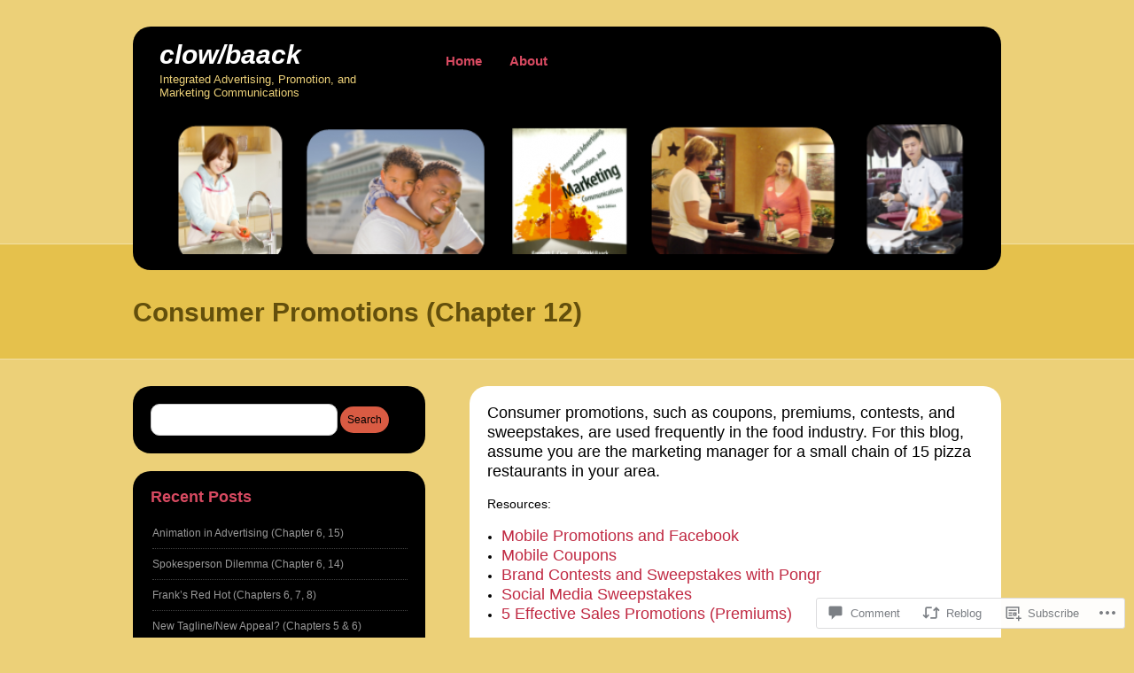

--- FILE ---
content_type: text/html; charset=UTF-8
request_url: https://blogclowbaack.net/2014/05/12/consumer-promotions-chapter-12/
body_size: 22256
content:
<!DOCTYPE html>
<!--[if IE 7]>
<html id="ie7" lang="en">
<![endif]-->
<!--[if IE 8]>
<html id="ie8" lang="en">
<![endif]-->
<!--[if (!IE)]><!-->
<html lang="en">
<!--<![endif]-->
<head>
<meta charset="UTF-8" />
<title>Consumer Promotions (Chapter 12) | Clow/Baack</title>
<link rel="profile" href="http://gmpg.org/xfn/11" />
<link rel="pingback" href="https://blogclowbaack.net/xmlrpc.php" />
<meta name='robots' content='max-image-preview:large' />

<!-- Async WordPress.com Remote Login -->
<script id="wpcom_remote_login_js">
var wpcom_remote_login_extra_auth = '';
function wpcom_remote_login_remove_dom_node_id( element_id ) {
	var dom_node = document.getElementById( element_id );
	if ( dom_node ) { dom_node.parentNode.removeChild( dom_node ); }
}
function wpcom_remote_login_remove_dom_node_classes( class_name ) {
	var dom_nodes = document.querySelectorAll( '.' + class_name );
	for ( var i = 0; i < dom_nodes.length; i++ ) {
		dom_nodes[ i ].parentNode.removeChild( dom_nodes[ i ] );
	}
}
function wpcom_remote_login_final_cleanup() {
	wpcom_remote_login_remove_dom_node_classes( "wpcom_remote_login_msg" );
	wpcom_remote_login_remove_dom_node_id( "wpcom_remote_login_key" );
	wpcom_remote_login_remove_dom_node_id( "wpcom_remote_login_validate" );
	wpcom_remote_login_remove_dom_node_id( "wpcom_remote_login_js" );
	wpcom_remote_login_remove_dom_node_id( "wpcom_request_access_iframe" );
	wpcom_remote_login_remove_dom_node_id( "wpcom_request_access_styles" );
}

// Watch for messages back from the remote login
window.addEventListener( "message", function( e ) {
	if ( e.origin === "https://r-login.wordpress.com" ) {
		var data = {};
		try {
			data = JSON.parse( e.data );
		} catch( e ) {
			wpcom_remote_login_final_cleanup();
			return;
		}

		if ( data.msg === 'LOGIN' ) {
			// Clean up the login check iframe
			wpcom_remote_login_remove_dom_node_id( "wpcom_remote_login_key" );

			var id_regex = new RegExp( /^[0-9]+$/ );
			var token_regex = new RegExp( /^.*|.*|.*$/ );
			if (
				token_regex.test( data.token )
				&& id_regex.test( data.wpcomid )
			) {
				// We have everything we need to ask for a login
				var script = document.createElement( "script" );
				script.setAttribute( "id", "wpcom_remote_login_validate" );
				script.src = '/remote-login.php?wpcom_remote_login=validate'
					+ '&wpcomid=' + data.wpcomid
					+ '&token=' + encodeURIComponent( data.token )
					+ '&host=' + window.location.protocol
					+ '//' + window.location.hostname
					+ '&postid=123'
					+ '&is_singular=1';
				document.body.appendChild( script );
			}

			return;
		}

		// Safari ITP, not logged in, so redirect
		if ( data.msg === 'LOGIN-REDIRECT' ) {
			window.location = 'https://wordpress.com/log-in?redirect_to=' + window.location.href;
			return;
		}

		// Safari ITP, storage access failed, remove the request
		if ( data.msg === 'LOGIN-REMOVE' ) {
			var css_zap = 'html { -webkit-transition: margin-top 1s; transition: margin-top 1s; } /* 9001 */ html { margin-top: 0 !important; } * html body { margin-top: 0 !important; } @media screen and ( max-width: 782px ) { html { margin-top: 0 !important; } * html body { margin-top: 0 !important; } }';
			var style_zap = document.createElement( 'style' );
			style_zap.type = 'text/css';
			style_zap.appendChild( document.createTextNode( css_zap ) );
			document.body.appendChild( style_zap );

			var e = document.getElementById( 'wpcom_request_access_iframe' );
			e.parentNode.removeChild( e );

			document.cookie = 'wordpress_com_login_access=denied; path=/; max-age=31536000';

			return;
		}

		// Safari ITP
		if ( data.msg === 'REQUEST_ACCESS' ) {
			console.log( 'request access: safari' );

			// Check ITP iframe enable/disable knob
			if ( wpcom_remote_login_extra_auth !== 'safari_itp_iframe' ) {
				return;
			}

			// If we are in a "private window" there is no ITP.
			var private_window = false;
			try {
				var opendb = window.openDatabase( null, null, null, null );
			} catch( e ) {
				private_window = true;
			}

			if ( private_window ) {
				console.log( 'private window' );
				return;
			}

			var iframe = document.createElement( 'iframe' );
			iframe.id = 'wpcom_request_access_iframe';
			iframe.setAttribute( 'scrolling', 'no' );
			iframe.setAttribute( 'sandbox', 'allow-storage-access-by-user-activation allow-scripts allow-same-origin allow-top-navigation-by-user-activation' );
			iframe.src = 'https://r-login.wordpress.com/remote-login.php?wpcom_remote_login=request_access&origin=' + encodeURIComponent( data.origin ) + '&wpcomid=' + encodeURIComponent( data.wpcomid );

			var css = 'html { -webkit-transition: margin-top 1s; transition: margin-top 1s; } /* 9001 */ html { margin-top: 46px !important; } * html body { margin-top: 46px !important; } @media screen and ( max-width: 660px ) { html { margin-top: 71px !important; } * html body { margin-top: 71px !important; } #wpcom_request_access_iframe { display: block; height: 71px !important; } } #wpcom_request_access_iframe { border: 0px; height: 46px; position: fixed; top: 0; left: 0; width: 100%; min-width: 100%; z-index: 99999; background: #23282d; } ';

			var style = document.createElement( 'style' );
			style.type = 'text/css';
			style.id = 'wpcom_request_access_styles';
			style.appendChild( document.createTextNode( css ) );
			document.body.appendChild( style );

			document.body.appendChild( iframe );
		}

		if ( data.msg === 'DONE' ) {
			wpcom_remote_login_final_cleanup();
		}
	}
}, false );

// Inject the remote login iframe after the page has had a chance to load
// more critical resources
window.addEventListener( "DOMContentLoaded", function( e ) {
	var iframe = document.createElement( "iframe" );
	iframe.style.display = "none";
	iframe.setAttribute( "scrolling", "no" );
	iframe.setAttribute( "id", "wpcom_remote_login_key" );
	iframe.src = "https://r-login.wordpress.com/remote-login.php"
		+ "?wpcom_remote_login=key"
		+ "&origin=aHR0cHM6Ly9ibG9nY2xvd2JhYWNrLm5ldA%3D%3D"
		+ "&wpcomid=67553364"
		+ "&time=" + Math.floor( Date.now() / 1000 );
	document.body.appendChild( iframe );
}, false );
</script>
<link rel='dns-prefetch' href='//widgets.wp.com' />
<link rel='dns-prefetch' href='//s0.wp.com' />
<link rel="alternate" type="application/rss+xml" title="Clow/Baack &raquo; Feed" href="https://blogclowbaack.net/feed/" />
<link rel="alternate" type="application/rss+xml" title="Clow/Baack &raquo; Comments Feed" href="https://blogclowbaack.net/comments/feed/" />
<link rel="alternate" type="application/rss+xml" title="Clow/Baack &raquo; Consumer Promotions (Chapter&nbsp;12) Comments Feed" href="https://blogclowbaack.net/2014/05/12/consumer-promotions-chapter-12/feed/" />
	<script type="text/javascript">
		/* <![CDATA[ */
		function addLoadEvent(func) {
			var oldonload = window.onload;
			if (typeof window.onload != 'function') {
				window.onload = func;
			} else {
				window.onload = function () {
					oldonload();
					func();
				}
			}
		}
		/* ]]> */
	</script>
	<link crossorigin='anonymous' rel='stylesheet' id='all-css-0-1' href='/_static/??-eJxtzEkKgDAQRNELGZs4EDfiWUJsxMzYHby+RARB3BQ8KD6cWZgUGSNDKCL7su2RwCJnbdxjCCnVWYtHggO9ZlxFTsQftYaogf+k3x2+4Vv1voRZqrHvpkHJwV5glDTa&cssminify=yes' type='text/css' media='all' />
<style id='wp-emoji-styles-inline-css'>

	img.wp-smiley, img.emoji {
		display: inline !important;
		border: none !important;
		box-shadow: none !important;
		height: 1em !important;
		width: 1em !important;
		margin: 0 0.07em !important;
		vertical-align: -0.1em !important;
		background: none !important;
		padding: 0 !important;
	}
/*# sourceURL=wp-emoji-styles-inline-css */
</style>
<link crossorigin='anonymous' rel='stylesheet' id='all-css-2-1' href='/wp-content/plugins/gutenberg-core/v22.2.0/build/styles/block-library/style.css?m=1764855221i&cssminify=yes' type='text/css' media='all' />
<style id='wp-block-library-inline-css'>
.has-text-align-justify {
	text-align:justify;
}
.has-text-align-justify{text-align:justify;}

/*# sourceURL=wp-block-library-inline-css */
</style><style id='global-styles-inline-css'>
:root{--wp--preset--aspect-ratio--square: 1;--wp--preset--aspect-ratio--4-3: 4/3;--wp--preset--aspect-ratio--3-4: 3/4;--wp--preset--aspect-ratio--3-2: 3/2;--wp--preset--aspect-ratio--2-3: 2/3;--wp--preset--aspect-ratio--16-9: 16/9;--wp--preset--aspect-ratio--9-16: 9/16;--wp--preset--color--black: #000000;--wp--preset--color--cyan-bluish-gray: #abb8c3;--wp--preset--color--white: #ffffff;--wp--preset--color--pale-pink: #f78da7;--wp--preset--color--vivid-red: #cf2e2e;--wp--preset--color--luminous-vivid-orange: #ff6900;--wp--preset--color--luminous-vivid-amber: #fcb900;--wp--preset--color--light-green-cyan: #7bdcb5;--wp--preset--color--vivid-green-cyan: #00d084;--wp--preset--color--pale-cyan-blue: #8ed1fc;--wp--preset--color--vivid-cyan-blue: #0693e3;--wp--preset--color--vivid-purple: #9b51e0;--wp--preset--gradient--vivid-cyan-blue-to-vivid-purple: linear-gradient(135deg,rgb(6,147,227) 0%,rgb(155,81,224) 100%);--wp--preset--gradient--light-green-cyan-to-vivid-green-cyan: linear-gradient(135deg,rgb(122,220,180) 0%,rgb(0,208,130) 100%);--wp--preset--gradient--luminous-vivid-amber-to-luminous-vivid-orange: linear-gradient(135deg,rgb(252,185,0) 0%,rgb(255,105,0) 100%);--wp--preset--gradient--luminous-vivid-orange-to-vivid-red: linear-gradient(135deg,rgb(255,105,0) 0%,rgb(207,46,46) 100%);--wp--preset--gradient--very-light-gray-to-cyan-bluish-gray: linear-gradient(135deg,rgb(238,238,238) 0%,rgb(169,184,195) 100%);--wp--preset--gradient--cool-to-warm-spectrum: linear-gradient(135deg,rgb(74,234,220) 0%,rgb(151,120,209) 20%,rgb(207,42,186) 40%,rgb(238,44,130) 60%,rgb(251,105,98) 80%,rgb(254,248,76) 100%);--wp--preset--gradient--blush-light-purple: linear-gradient(135deg,rgb(255,206,236) 0%,rgb(152,150,240) 100%);--wp--preset--gradient--blush-bordeaux: linear-gradient(135deg,rgb(254,205,165) 0%,rgb(254,45,45) 50%,rgb(107,0,62) 100%);--wp--preset--gradient--luminous-dusk: linear-gradient(135deg,rgb(255,203,112) 0%,rgb(199,81,192) 50%,rgb(65,88,208) 100%);--wp--preset--gradient--pale-ocean: linear-gradient(135deg,rgb(255,245,203) 0%,rgb(182,227,212) 50%,rgb(51,167,181) 100%);--wp--preset--gradient--electric-grass: linear-gradient(135deg,rgb(202,248,128) 0%,rgb(113,206,126) 100%);--wp--preset--gradient--midnight: linear-gradient(135deg,rgb(2,3,129) 0%,rgb(40,116,252) 100%);--wp--preset--font-size--small: 13px;--wp--preset--font-size--medium: 20px;--wp--preset--font-size--large: 36px;--wp--preset--font-size--x-large: 42px;--wp--preset--font-family--albert-sans: 'Albert Sans', sans-serif;--wp--preset--font-family--alegreya: Alegreya, serif;--wp--preset--font-family--arvo: Arvo, serif;--wp--preset--font-family--bodoni-moda: 'Bodoni Moda', serif;--wp--preset--font-family--bricolage-grotesque: 'Bricolage Grotesque', sans-serif;--wp--preset--font-family--cabin: Cabin, sans-serif;--wp--preset--font-family--chivo: Chivo, sans-serif;--wp--preset--font-family--commissioner: Commissioner, sans-serif;--wp--preset--font-family--cormorant: Cormorant, serif;--wp--preset--font-family--courier-prime: 'Courier Prime', monospace;--wp--preset--font-family--crimson-pro: 'Crimson Pro', serif;--wp--preset--font-family--dm-mono: 'DM Mono', monospace;--wp--preset--font-family--dm-sans: 'DM Sans', sans-serif;--wp--preset--font-family--dm-serif-display: 'DM Serif Display', serif;--wp--preset--font-family--domine: Domine, serif;--wp--preset--font-family--eb-garamond: 'EB Garamond', serif;--wp--preset--font-family--epilogue: Epilogue, sans-serif;--wp--preset--font-family--fahkwang: Fahkwang, sans-serif;--wp--preset--font-family--figtree: Figtree, sans-serif;--wp--preset--font-family--fira-sans: 'Fira Sans', sans-serif;--wp--preset--font-family--fjalla-one: 'Fjalla One', sans-serif;--wp--preset--font-family--fraunces: Fraunces, serif;--wp--preset--font-family--gabarito: Gabarito, system-ui;--wp--preset--font-family--ibm-plex-mono: 'IBM Plex Mono', monospace;--wp--preset--font-family--ibm-plex-sans: 'IBM Plex Sans', sans-serif;--wp--preset--font-family--ibarra-real-nova: 'Ibarra Real Nova', serif;--wp--preset--font-family--instrument-serif: 'Instrument Serif', serif;--wp--preset--font-family--inter: Inter, sans-serif;--wp--preset--font-family--josefin-sans: 'Josefin Sans', sans-serif;--wp--preset--font-family--jost: Jost, sans-serif;--wp--preset--font-family--libre-baskerville: 'Libre Baskerville', serif;--wp--preset--font-family--libre-franklin: 'Libre Franklin', sans-serif;--wp--preset--font-family--literata: Literata, serif;--wp--preset--font-family--lora: Lora, serif;--wp--preset--font-family--merriweather: Merriweather, serif;--wp--preset--font-family--montserrat: Montserrat, sans-serif;--wp--preset--font-family--newsreader: Newsreader, serif;--wp--preset--font-family--noto-sans-mono: 'Noto Sans Mono', sans-serif;--wp--preset--font-family--nunito: Nunito, sans-serif;--wp--preset--font-family--open-sans: 'Open Sans', sans-serif;--wp--preset--font-family--overpass: Overpass, sans-serif;--wp--preset--font-family--pt-serif: 'PT Serif', serif;--wp--preset--font-family--petrona: Petrona, serif;--wp--preset--font-family--piazzolla: Piazzolla, serif;--wp--preset--font-family--playfair-display: 'Playfair Display', serif;--wp--preset--font-family--plus-jakarta-sans: 'Plus Jakarta Sans', sans-serif;--wp--preset--font-family--poppins: Poppins, sans-serif;--wp--preset--font-family--raleway: Raleway, sans-serif;--wp--preset--font-family--roboto: Roboto, sans-serif;--wp--preset--font-family--roboto-slab: 'Roboto Slab', serif;--wp--preset--font-family--rubik: Rubik, sans-serif;--wp--preset--font-family--rufina: Rufina, serif;--wp--preset--font-family--sora: Sora, sans-serif;--wp--preset--font-family--source-sans-3: 'Source Sans 3', sans-serif;--wp--preset--font-family--source-serif-4: 'Source Serif 4', serif;--wp--preset--font-family--space-mono: 'Space Mono', monospace;--wp--preset--font-family--syne: Syne, sans-serif;--wp--preset--font-family--texturina: Texturina, serif;--wp--preset--font-family--urbanist: Urbanist, sans-serif;--wp--preset--font-family--work-sans: 'Work Sans', sans-serif;--wp--preset--spacing--20: 0.44rem;--wp--preset--spacing--30: 0.67rem;--wp--preset--spacing--40: 1rem;--wp--preset--spacing--50: 1.5rem;--wp--preset--spacing--60: 2.25rem;--wp--preset--spacing--70: 3.38rem;--wp--preset--spacing--80: 5.06rem;--wp--preset--shadow--natural: 6px 6px 9px rgba(0, 0, 0, 0.2);--wp--preset--shadow--deep: 12px 12px 50px rgba(0, 0, 0, 0.4);--wp--preset--shadow--sharp: 6px 6px 0px rgba(0, 0, 0, 0.2);--wp--preset--shadow--outlined: 6px 6px 0px -3px rgb(255, 255, 255), 6px 6px rgb(0, 0, 0);--wp--preset--shadow--crisp: 6px 6px 0px rgb(0, 0, 0);}:where(.is-layout-flex){gap: 0.5em;}:where(.is-layout-grid){gap: 0.5em;}body .is-layout-flex{display: flex;}.is-layout-flex{flex-wrap: wrap;align-items: center;}.is-layout-flex > :is(*, div){margin: 0;}body .is-layout-grid{display: grid;}.is-layout-grid > :is(*, div){margin: 0;}:where(.wp-block-columns.is-layout-flex){gap: 2em;}:where(.wp-block-columns.is-layout-grid){gap: 2em;}:where(.wp-block-post-template.is-layout-flex){gap: 1.25em;}:where(.wp-block-post-template.is-layout-grid){gap: 1.25em;}.has-black-color{color: var(--wp--preset--color--black) !important;}.has-cyan-bluish-gray-color{color: var(--wp--preset--color--cyan-bluish-gray) !important;}.has-white-color{color: var(--wp--preset--color--white) !important;}.has-pale-pink-color{color: var(--wp--preset--color--pale-pink) !important;}.has-vivid-red-color{color: var(--wp--preset--color--vivid-red) !important;}.has-luminous-vivid-orange-color{color: var(--wp--preset--color--luminous-vivid-orange) !important;}.has-luminous-vivid-amber-color{color: var(--wp--preset--color--luminous-vivid-amber) !important;}.has-light-green-cyan-color{color: var(--wp--preset--color--light-green-cyan) !important;}.has-vivid-green-cyan-color{color: var(--wp--preset--color--vivid-green-cyan) !important;}.has-pale-cyan-blue-color{color: var(--wp--preset--color--pale-cyan-blue) !important;}.has-vivid-cyan-blue-color{color: var(--wp--preset--color--vivid-cyan-blue) !important;}.has-vivid-purple-color{color: var(--wp--preset--color--vivid-purple) !important;}.has-black-background-color{background-color: var(--wp--preset--color--black) !important;}.has-cyan-bluish-gray-background-color{background-color: var(--wp--preset--color--cyan-bluish-gray) !important;}.has-white-background-color{background-color: var(--wp--preset--color--white) !important;}.has-pale-pink-background-color{background-color: var(--wp--preset--color--pale-pink) !important;}.has-vivid-red-background-color{background-color: var(--wp--preset--color--vivid-red) !important;}.has-luminous-vivid-orange-background-color{background-color: var(--wp--preset--color--luminous-vivid-orange) !important;}.has-luminous-vivid-amber-background-color{background-color: var(--wp--preset--color--luminous-vivid-amber) !important;}.has-light-green-cyan-background-color{background-color: var(--wp--preset--color--light-green-cyan) !important;}.has-vivid-green-cyan-background-color{background-color: var(--wp--preset--color--vivid-green-cyan) !important;}.has-pale-cyan-blue-background-color{background-color: var(--wp--preset--color--pale-cyan-blue) !important;}.has-vivid-cyan-blue-background-color{background-color: var(--wp--preset--color--vivid-cyan-blue) !important;}.has-vivid-purple-background-color{background-color: var(--wp--preset--color--vivid-purple) !important;}.has-black-border-color{border-color: var(--wp--preset--color--black) !important;}.has-cyan-bluish-gray-border-color{border-color: var(--wp--preset--color--cyan-bluish-gray) !important;}.has-white-border-color{border-color: var(--wp--preset--color--white) !important;}.has-pale-pink-border-color{border-color: var(--wp--preset--color--pale-pink) !important;}.has-vivid-red-border-color{border-color: var(--wp--preset--color--vivid-red) !important;}.has-luminous-vivid-orange-border-color{border-color: var(--wp--preset--color--luminous-vivid-orange) !important;}.has-luminous-vivid-amber-border-color{border-color: var(--wp--preset--color--luminous-vivid-amber) !important;}.has-light-green-cyan-border-color{border-color: var(--wp--preset--color--light-green-cyan) !important;}.has-vivid-green-cyan-border-color{border-color: var(--wp--preset--color--vivid-green-cyan) !important;}.has-pale-cyan-blue-border-color{border-color: var(--wp--preset--color--pale-cyan-blue) !important;}.has-vivid-cyan-blue-border-color{border-color: var(--wp--preset--color--vivid-cyan-blue) !important;}.has-vivid-purple-border-color{border-color: var(--wp--preset--color--vivid-purple) !important;}.has-vivid-cyan-blue-to-vivid-purple-gradient-background{background: var(--wp--preset--gradient--vivid-cyan-blue-to-vivid-purple) !important;}.has-light-green-cyan-to-vivid-green-cyan-gradient-background{background: var(--wp--preset--gradient--light-green-cyan-to-vivid-green-cyan) !important;}.has-luminous-vivid-amber-to-luminous-vivid-orange-gradient-background{background: var(--wp--preset--gradient--luminous-vivid-amber-to-luminous-vivid-orange) !important;}.has-luminous-vivid-orange-to-vivid-red-gradient-background{background: var(--wp--preset--gradient--luminous-vivid-orange-to-vivid-red) !important;}.has-very-light-gray-to-cyan-bluish-gray-gradient-background{background: var(--wp--preset--gradient--very-light-gray-to-cyan-bluish-gray) !important;}.has-cool-to-warm-spectrum-gradient-background{background: var(--wp--preset--gradient--cool-to-warm-spectrum) !important;}.has-blush-light-purple-gradient-background{background: var(--wp--preset--gradient--blush-light-purple) !important;}.has-blush-bordeaux-gradient-background{background: var(--wp--preset--gradient--blush-bordeaux) !important;}.has-luminous-dusk-gradient-background{background: var(--wp--preset--gradient--luminous-dusk) !important;}.has-pale-ocean-gradient-background{background: var(--wp--preset--gradient--pale-ocean) !important;}.has-electric-grass-gradient-background{background: var(--wp--preset--gradient--electric-grass) !important;}.has-midnight-gradient-background{background: var(--wp--preset--gradient--midnight) !important;}.has-small-font-size{font-size: var(--wp--preset--font-size--small) !important;}.has-medium-font-size{font-size: var(--wp--preset--font-size--medium) !important;}.has-large-font-size{font-size: var(--wp--preset--font-size--large) !important;}.has-x-large-font-size{font-size: var(--wp--preset--font-size--x-large) !important;}.has-albert-sans-font-family{font-family: var(--wp--preset--font-family--albert-sans) !important;}.has-alegreya-font-family{font-family: var(--wp--preset--font-family--alegreya) !important;}.has-arvo-font-family{font-family: var(--wp--preset--font-family--arvo) !important;}.has-bodoni-moda-font-family{font-family: var(--wp--preset--font-family--bodoni-moda) !important;}.has-bricolage-grotesque-font-family{font-family: var(--wp--preset--font-family--bricolage-grotesque) !important;}.has-cabin-font-family{font-family: var(--wp--preset--font-family--cabin) !important;}.has-chivo-font-family{font-family: var(--wp--preset--font-family--chivo) !important;}.has-commissioner-font-family{font-family: var(--wp--preset--font-family--commissioner) !important;}.has-cormorant-font-family{font-family: var(--wp--preset--font-family--cormorant) !important;}.has-courier-prime-font-family{font-family: var(--wp--preset--font-family--courier-prime) !important;}.has-crimson-pro-font-family{font-family: var(--wp--preset--font-family--crimson-pro) !important;}.has-dm-mono-font-family{font-family: var(--wp--preset--font-family--dm-mono) !important;}.has-dm-sans-font-family{font-family: var(--wp--preset--font-family--dm-sans) !important;}.has-dm-serif-display-font-family{font-family: var(--wp--preset--font-family--dm-serif-display) !important;}.has-domine-font-family{font-family: var(--wp--preset--font-family--domine) !important;}.has-eb-garamond-font-family{font-family: var(--wp--preset--font-family--eb-garamond) !important;}.has-epilogue-font-family{font-family: var(--wp--preset--font-family--epilogue) !important;}.has-fahkwang-font-family{font-family: var(--wp--preset--font-family--fahkwang) !important;}.has-figtree-font-family{font-family: var(--wp--preset--font-family--figtree) !important;}.has-fira-sans-font-family{font-family: var(--wp--preset--font-family--fira-sans) !important;}.has-fjalla-one-font-family{font-family: var(--wp--preset--font-family--fjalla-one) !important;}.has-fraunces-font-family{font-family: var(--wp--preset--font-family--fraunces) !important;}.has-gabarito-font-family{font-family: var(--wp--preset--font-family--gabarito) !important;}.has-ibm-plex-mono-font-family{font-family: var(--wp--preset--font-family--ibm-plex-mono) !important;}.has-ibm-plex-sans-font-family{font-family: var(--wp--preset--font-family--ibm-plex-sans) !important;}.has-ibarra-real-nova-font-family{font-family: var(--wp--preset--font-family--ibarra-real-nova) !important;}.has-instrument-serif-font-family{font-family: var(--wp--preset--font-family--instrument-serif) !important;}.has-inter-font-family{font-family: var(--wp--preset--font-family--inter) !important;}.has-josefin-sans-font-family{font-family: var(--wp--preset--font-family--josefin-sans) !important;}.has-jost-font-family{font-family: var(--wp--preset--font-family--jost) !important;}.has-libre-baskerville-font-family{font-family: var(--wp--preset--font-family--libre-baskerville) !important;}.has-libre-franklin-font-family{font-family: var(--wp--preset--font-family--libre-franklin) !important;}.has-literata-font-family{font-family: var(--wp--preset--font-family--literata) !important;}.has-lora-font-family{font-family: var(--wp--preset--font-family--lora) !important;}.has-merriweather-font-family{font-family: var(--wp--preset--font-family--merriweather) !important;}.has-montserrat-font-family{font-family: var(--wp--preset--font-family--montserrat) !important;}.has-newsreader-font-family{font-family: var(--wp--preset--font-family--newsreader) !important;}.has-noto-sans-mono-font-family{font-family: var(--wp--preset--font-family--noto-sans-mono) !important;}.has-nunito-font-family{font-family: var(--wp--preset--font-family--nunito) !important;}.has-open-sans-font-family{font-family: var(--wp--preset--font-family--open-sans) !important;}.has-overpass-font-family{font-family: var(--wp--preset--font-family--overpass) !important;}.has-pt-serif-font-family{font-family: var(--wp--preset--font-family--pt-serif) !important;}.has-petrona-font-family{font-family: var(--wp--preset--font-family--petrona) !important;}.has-piazzolla-font-family{font-family: var(--wp--preset--font-family--piazzolla) !important;}.has-playfair-display-font-family{font-family: var(--wp--preset--font-family--playfair-display) !important;}.has-plus-jakarta-sans-font-family{font-family: var(--wp--preset--font-family--plus-jakarta-sans) !important;}.has-poppins-font-family{font-family: var(--wp--preset--font-family--poppins) !important;}.has-raleway-font-family{font-family: var(--wp--preset--font-family--raleway) !important;}.has-roboto-font-family{font-family: var(--wp--preset--font-family--roboto) !important;}.has-roboto-slab-font-family{font-family: var(--wp--preset--font-family--roboto-slab) !important;}.has-rubik-font-family{font-family: var(--wp--preset--font-family--rubik) !important;}.has-rufina-font-family{font-family: var(--wp--preset--font-family--rufina) !important;}.has-sora-font-family{font-family: var(--wp--preset--font-family--sora) !important;}.has-source-sans-3-font-family{font-family: var(--wp--preset--font-family--source-sans-3) !important;}.has-source-serif-4-font-family{font-family: var(--wp--preset--font-family--source-serif-4) !important;}.has-space-mono-font-family{font-family: var(--wp--preset--font-family--space-mono) !important;}.has-syne-font-family{font-family: var(--wp--preset--font-family--syne) !important;}.has-texturina-font-family{font-family: var(--wp--preset--font-family--texturina) !important;}.has-urbanist-font-family{font-family: var(--wp--preset--font-family--urbanist) !important;}.has-work-sans-font-family{font-family: var(--wp--preset--font-family--work-sans) !important;}
/*# sourceURL=global-styles-inline-css */
</style>

<style id='classic-theme-styles-inline-css'>
/*! This file is auto-generated */
.wp-block-button__link{color:#fff;background-color:#32373c;border-radius:9999px;box-shadow:none;text-decoration:none;padding:calc(.667em + 2px) calc(1.333em + 2px);font-size:1.125em}.wp-block-file__button{background:#32373c;color:#fff;text-decoration:none}
/*# sourceURL=/wp-includes/css/classic-themes.min.css */
</style>
<link crossorigin='anonymous' rel='stylesheet' id='all-css-4-1' href='/_static/??-eJx9jkEOwjAMBD9EcMqBckE8BSWpBSl1EsVO+/26qrgA4mLJuzv2wlJMyEkwCVAzZWqPmBhCrqg6FSegCcIhOpyQNHYMzAf4jS1FGeN9qchsdFJsZOSpIP/jRpTiwsuotJ/YDaCc09u8z5iGXME1yeREYvjCgGsA3+I0wIzV62sVt878uW9lbnTt+rO1p76zl3EFmp5j4Q==&cssminify=yes' type='text/css' media='all' />
<link rel='stylesheet' id='verbum-gutenberg-css-css' href='https://widgets.wp.com/verbum-block-editor/block-editor.css?ver=1738686361' media='all' />
<link crossorigin='anonymous' rel='stylesheet' id='all-css-6-1' href='/_static/??-eJx9i0EKgzAQAD/UdJGI0kPxLTGsMWWTDdkN0t/X3uLF2wzMwFGM56yYFXTHhAKlrSBI6NWB6Jfw6UUe0IWpmUItxCxQcSUOJwY4q07vpoBsiL3TyPkiZiMX639d0nuYx2F6WTvazw9+hD0g&cssminify=yes' type='text/css' media='all' />
<link crossorigin='anonymous' rel='stylesheet' id='print-css-7-1' href='/wp-content/mu-plugins/global-print/global-print.css?m=1465851035i&cssminify=yes' type='text/css' media='print' />
<style id='jetpack-global-styles-frontend-style-inline-css'>
:root { --font-headings: unset; --font-base: unset; --font-headings-default: -apple-system,BlinkMacSystemFont,"Segoe UI",Roboto,Oxygen-Sans,Ubuntu,Cantarell,"Helvetica Neue",sans-serif; --font-base-default: -apple-system,BlinkMacSystemFont,"Segoe UI",Roboto,Oxygen-Sans,Ubuntu,Cantarell,"Helvetica Neue",sans-serif;}
/*# sourceURL=jetpack-global-styles-frontend-style-inline-css */
</style>
<link crossorigin='anonymous' rel='stylesheet' id='all-css-10-1' href='/_static/??-eJyNjcEKwjAQRH/IuFRT6kX8FNkmS5K6yQY3Qfx7bfEiXrwM82B4A49qnJRGpUHupnIPqSgs1Cq624chi6zhO5OCRryTR++fW00l7J3qDv43XVNxoOISsmEJol/wY2uR8vs3WggsM/I6uOTzMI3Hw8lOg11eUT1JKA==&cssminify=yes' type='text/css' media='all' />
<script type="text/javascript" id="jetpack_related-posts-js-extra">
/* <![CDATA[ */
var related_posts_js_options = {"post_heading":"h4"};
//# sourceURL=jetpack_related-posts-js-extra
/* ]]> */
</script>
<script type="text/javascript" id="wpcom-actionbar-placeholder-js-extra">
/* <![CDATA[ */
var actionbardata = {"siteID":"67553364","postID":"123","siteURL":"https://blogclowbaack.net","xhrURL":"https://blogclowbaack.net/wp-admin/admin-ajax.php","nonce":"05abe5eca9","isLoggedIn":"","statusMessage":"","subsEmailDefault":"instantly","proxyScriptUrl":"https://s0.wp.com/wp-content/js/wpcom-proxy-request.js?m=1513050504i&amp;ver=20211021","shortlink":"https://wp.me/p4zrIo-1Z","i18n":{"followedText":"New posts from this site will now appear in your \u003Ca href=\"https://wordpress.com/reader\"\u003EReader\u003C/a\u003E","foldBar":"Collapse this bar","unfoldBar":"Expand this bar","shortLinkCopied":"Shortlink copied to clipboard."}};
//# sourceURL=wpcom-actionbar-placeholder-js-extra
/* ]]> */
</script>
<script type="text/javascript" id="jetpack-mu-wpcom-settings-js-before">
/* <![CDATA[ */
var JETPACK_MU_WPCOM_SETTINGS = {"assetsUrl":"https://s0.wp.com/wp-content/mu-plugins/jetpack-mu-wpcom-plugin/moon/jetpack_vendor/automattic/jetpack-mu-wpcom/src/build/"};
//# sourceURL=jetpack-mu-wpcom-settings-js-before
/* ]]> */
</script>
<script crossorigin='anonymous' type='text/javascript'  src='/_static/??/wp-content/mu-plugins/jetpack-plugin/moon/_inc/build/related-posts/related-posts.min.js,/wp-content/js/rlt-proxy.js?m=1755006225j'></script>
<script type="text/javascript" id="rlt-proxy-js-after">
/* <![CDATA[ */
	rltInitialize( {"token":null,"iframeOrigins":["https:\/\/widgets.wp.com"]} );
//# sourceURL=rlt-proxy-js-after
/* ]]> */
</script>
<link rel="EditURI" type="application/rsd+xml" title="RSD" href="https://blogclowbaack.wordpress.com/xmlrpc.php?rsd" />
<meta name="generator" content="WordPress.com" />
<link rel="canonical" href="https://blogclowbaack.net/2014/05/12/consumer-promotions-chapter-12/" />
<link rel='shortlink' href='https://wp.me/p4zrIo-1Z' />
<link rel="alternate" type="application/json+oembed" href="https://public-api.wordpress.com/oembed/?format=json&amp;url=https%3A%2F%2Fblogclowbaack.net%2F2014%2F05%2F12%2Fconsumer-promotions-chapter-12%2F&amp;for=wpcom-auto-discovery" /><link rel="alternate" type="application/xml+oembed" href="https://public-api.wordpress.com/oembed/?format=xml&amp;url=https%3A%2F%2Fblogclowbaack.net%2F2014%2F05%2F12%2Fconsumer-promotions-chapter-12%2F&amp;for=wpcom-auto-discovery" />
<!-- Jetpack Open Graph Tags -->
<meta property="og:type" content="article" />
<meta property="og:title" content="Consumer Promotions (Chapter 12)" />
<meta property="og:url" content="https://blogclowbaack.net/2014/05/12/consumer-promotions-chapter-12/" />
<meta property="og:description" content="Consumer promotions, such as coupons, premiums, contests, and sweepstakes, are used frequently in the food industry. For this blog, assume you are the marketing manager for a small chain of 15 pizz…" />
<meta property="article:published_time" content="2014-05-12T14:49:49+00:00" />
<meta property="article:modified_time" content="2014-05-12T14:49:49+00:00" />
<meta property="og:site_name" content="Clow/Baack" />
<meta property="og:image" content="https://secure.gravatar.com/blavatar/d4120dc2a86e3dafe639554f3dd0f76d9cccb7bf8c34658304e7a065d946208e?s=200&#038;ts=1766919127" />
<meta property="og:image:width" content="200" />
<meta property="og:image:height" content="200" />
<meta property="og:image:alt" content="" />
<meta property="og:locale" content="en_US" />
<meta property="article:publisher" content="https://www.facebook.com/WordPresscom" />
<meta name="twitter:creator" content="@KenClow1" />
<meta name="twitter:site" content="@KenClow1" />
<meta name="twitter:text:title" content="Consumer Promotions (Chapter&nbsp;12)" />
<meta name="twitter:image" content="https://secure.gravatar.com/blavatar/d4120dc2a86e3dafe639554f3dd0f76d9cccb7bf8c34658304e7a065d946208e?s=240" />
<meta name="twitter:card" content="summary" />

<!-- End Jetpack Open Graph Tags -->
<link rel="shortcut icon" type="image/x-icon" href="https://secure.gravatar.com/blavatar/d4120dc2a86e3dafe639554f3dd0f76d9cccb7bf8c34658304e7a065d946208e?s=32" sizes="16x16" />
<link rel="icon" type="image/x-icon" href="https://secure.gravatar.com/blavatar/d4120dc2a86e3dafe639554f3dd0f76d9cccb7bf8c34658304e7a065d946208e?s=32" sizes="16x16" />
<link rel="apple-touch-icon" href="https://secure.gravatar.com/blavatar/d4120dc2a86e3dafe639554f3dd0f76d9cccb7bf8c34658304e7a065d946208e?s=114" />
<link rel='openid.server' href='https://blogclowbaack.net/?openidserver=1' />
<link rel='openid.delegate' href='https://blogclowbaack.net/' />
<link rel="search" type="application/opensearchdescription+xml" href="https://blogclowbaack.net/osd.xml" title="Clow/Baack" />
<link rel="search" type="application/opensearchdescription+xml" href="https://s1.wp.com/opensearch.xml" title="WordPress.com" />
<meta name="theme-color" content="#ECD078" />
	<style type="text/css">
			#featured-posts-container,
		#single-header,
		#footer {
			background: none;
		}
		</style>
	<style type="text/css">.recentcomments a{display:inline !important;padding:0 !important;margin:0 !important;}</style>		<style type="text/css">
			.recentcomments a {
				display: inline !important;
				padding: 0 !important;
				margin: 0 !important;
			}

			table.recentcommentsavatartop img.avatar, table.recentcommentsavatarend img.avatar {
				border: 0px;
				margin: 0;
			}

			table.recentcommentsavatartop a, table.recentcommentsavatarend a {
				border: 0px !important;
				background-color: transparent !important;
			}

			td.recentcommentsavatarend, td.recentcommentsavatartop {
				padding: 0px 0px 1px 0px;
				margin: 0px;
			}

			td.recentcommentstextend {
				border: none !important;
				padding: 0px 0px 2px 10px;
			}

			.rtl td.recentcommentstextend {
				padding: 0px 10px 2px 0px;
			}

			td.recentcommentstexttop {
				border: none;
				padding: 0px 0px 0px 10px;
			}

			.rtl td.recentcommentstexttop {
				padding: 0px 10px 0px 0px;
			}
		</style>
		<meta name="description" content="Consumer promotions, such as coupons, premiums, contests, and sweepstakes, are used frequently in the food industry. For this blog, assume you are the marketing manager for a small chain of 15 pizza restaurants in your area. Resources: Mobile Promotions and Facebook Mobile Coupons Brand Contests and Sweepstakes with Pongr Social Media Sweepstakes 5 Effective Sales&hellip;" />
<style type="text/css" id="custom-background-css">
body.custom-background { background-color: #ECD078; }
</style>
	<style type="text/css" id="custom-colors-css">.entry-wrapper, #comments .pingback .comment-body, #comments .comment .comment-body,
.latest-post .latest-post-wrapper, .archive-post .archive-post-wrapper {
	color: #000;
}
a.comment-reply-link {
	color: #fff;
}
.entry-title, .entry-title a, .latest-post-title, .latest-post-title a, .archive-post-title, .archive-post-title a, .featured-entry-title, .featured-entry-title a { color: #222222;}
#nav-below a { color: #000000;}
.featured-posts div.featured-post-content { color: #000000;}
#site-generator { color: #606060;}
#site-generator a { color: #4C4C4C;}
body { background-color: #ECD078;}
body { color: #634F0C;}
#featured-posts-container, #single-header, #footer, #comments .avatar { background-color: #E5C14C;}
.format-quote .entry-wrapper { background-color: #B18F1F;}
#author-avatar img { border-color: #E5C14C;}
#featured-posts-container, #single-header, #footer { border-color: #F2E0A5;}
.page-link a, .entry .more-link { background-color: #5F4B0B;}
#site-description { color: #ECD078;}
.entry-title a:hover { color: #745C10;}
.archive-posts { border-color: #B18F1F;}
.entry-date, .entry-date a { color: #542437;}
.widget_search #searchsubmit, #searchform #searchsubmit { background-color: #D95B43;}
a.comment-reply-link { background-color: #BF442B;}
#access li:hover > a, #access .current_page_ancestor > a, #access .current_page_item > a, #access .current_page_parent > a, #access .current-menu-ancestor > a, #access .current-menu-item > a, #access .current-menu-parent > a, .widget-area a:hover, #author-info-title { color: #D95B43;}
#access ul ul :hover > a, #access ul ul a { color: #BF442B;}
.featured-post .entry-date, .featured-post .entry-date a, .feature-slider .entry-date, .feature-slider .entry-date a { color: #94311E;}
#wp-calendar #prev a, #wp-calendar #next a { color: #E08F7F;}
#wp-calendar #today { background-color: #D95B43;}
a { color: #C02942;}
#access a, .widget-title, .widget-title a, #footer-widget-area .widget-title, #wp-calendar th, #footer-widget-area .widget-title a, .widget_twitter .timesince { color: #D84A61;}
</style>
<link crossorigin='anonymous' rel='stylesheet' id='all-css-0-3' href='/wp-content/mu-plugins/jetpack-plugin/moon/_inc/build/subscriptions/subscriptions.min.css?m=1753976312i&cssminify=yes' type='text/css' media='all' />
</head>

<body class="wp-singular post-template-default single single-post postid-123 single-format-standard custom-background wp-theme-pubselecta customizer-styles-applied jetpack-reblog-enabled">
	<div id="header" class="clearfix">
				<div id="branding">
							<h3 id="logo">
				<span>
					<a href="https://blogclowbaack.net/" title="Clow/Baack" rel="home">Clow/Baack</a>
				</span>
			</h3>
			<div id="site-description">Integrated Advertising, Promotion, and Marketing Communications</div>
		</div><!-- #branding-->

		<div id="access" role="navigation">
						<div class="skip-link screen-reader-text"><a href="#content" title="Skip to content">Skip to content</a></div>
			<false class="menu"><ul>
<li ><a href="https://blogclowbaack.net/">Home</a></li><li class="page_item page-item-1"><a href="https://blogclowbaack.net/about/">About</a></li>
</ul></false>
		</div><!-- #access -->

				<div id="header-image">
			<a href="https://blogclowbaack.net/" title="Clow/Baack" rel="home"><img src="https://blogclowbaack.net/wp-content/uploads/2014/08/cropped-836-x-140.png" width="940" height="150" alt="" /></a>
		</div>
				</div><!-- #header -->

	

<div id="single-header">
	<div class="single-title-wrap">
		<h1 class="single-title">Consumer Promotions (Chapter&nbsp;12)</h1>
	</div><!-- .single-title-wrap" -->
</div><!-- #single-header-->



<div id="main" class="clearfix">

	<div id="content" role="main">

		
			<div id="post-123" class="post-wrapper clearfix post-123 post type-post status-publish format-standard hentry category-chapter-12 tag-consumer-promotions tag-contests-and-sweepstakes tag-coupons tag-mobile tag-social-media">

	
	<div class="entry-wrapper clearfix">
		<div class="entry">
			<p><span style="font-size:18px;">Consumer promotions, such as coupons, premiums, contests, and sweepstakes, are used frequently in the food industry. For this blog, assume you are the marketing manager for a small chain of 15 pizza restaurants in your area.</p>
<p>Resources:<br />
</span></p>
<ul>
<li><span style="font-size:18px;"><a href="http://www.youtube.com/watch?v=ia6QxvZTKUs" target="_blank">Mobile Promotions and Facebook</a></span></li>
<li><span style="font-size:18px;"><a href="http://www.youtube.com/watch?v=o3vLjidZ1J8" target="_blank">Mobile Coupons</a></span></li>
<li><span style="font-size:18px;"><a href="http://www.youtube.com/watch?v=4qI_yu2NWrQ" target="_blank">Brand Contests and Sweepstakes with Pongr</a></span></li>
<li><span style="font-size:18px;"><a href="http://www.youtube.com/watch?v=dNLD7yX9218" target="_blank">Social Media Sweepstakes</a></span></li>
<li><span style="font-size:18px;"><a href="http://www.youtube.com/watch?v=EKK6HNoElOE" target="_blank">5 Effective Sales Promotions (Premiums)</a><br />
</span></li>
</ul>
<p><span style="font-size:18px;">Discussion Questions and Exercises:<br />
</span></p>
<ol>
<li><span style="font-size:18px;">Summarize the points made in the first video. What are the advantages of using the brand Upside? What are the disadvantages? Outline how you could use this with your pizza restaurants.</span></li>
<li><span style="font-size:18px;">Watch the second video. What are the advantages of using mobile coupons? What would be the disadvantages? Explain how you could use mobile coupons for your pizza restaurant chain.</span></li>
<li><span style="font-size:18px;">How could you use Pongr to create a sweepstake for your pizza restaurants? Be specific. In what other industries could Pongr be used? Justify your answer.</span></li>
<li><span style="font-size:18px;">Watch the fourth video.Outline how you could use Facebook and Twitter for a sweepstakes for your pizza restaurants. What are the advantages and disadvantages of using social media instead of traditional media for a sweepstakes?</span></li>
<li><span style="font-size:18px;">Watch the last video. Describe the five effective promotions presented in the video. Why were these premiums successful? Describe how you could use premiums to boost business for your pizza restaurants. Be specific.</span></li>
<li><span style="font-size:18px;">What are the disadvantages of using sales promotions for your pizza restaurant? Be specific.</span></li>
</ol>
<div id="jp-post-flair" class="sharedaddy sd-like-enabled sd-sharing-enabled"><div class="sharedaddy sd-sharing-enabled"><div class="robots-nocontent sd-block sd-social sd-social-icon-text sd-sharing"><h3 class="sd-title">Share this:</h3><div class="sd-content"><ul><li class="share-twitter"><a rel="nofollow noopener noreferrer"
				data-shared="sharing-twitter-123"
				class="share-twitter sd-button share-icon"
				href="https://blogclowbaack.net/2014/05/12/consumer-promotions-chapter-12/?share=twitter"
				target="_blank"
				aria-labelledby="sharing-twitter-123"
				>
				<span id="sharing-twitter-123" hidden>Click to share on X (Opens in new window)</span>
				<span>X</span>
			</a></li><li class="share-facebook"><a rel="nofollow noopener noreferrer"
				data-shared="sharing-facebook-123"
				class="share-facebook sd-button share-icon"
				href="https://blogclowbaack.net/2014/05/12/consumer-promotions-chapter-12/?share=facebook"
				target="_blank"
				aria-labelledby="sharing-facebook-123"
				>
				<span id="sharing-facebook-123" hidden>Click to share on Facebook (Opens in new window)</span>
				<span>Facebook</span>
			</a></li><li class="share-end"></li></ul></div></div></div><div class='sharedaddy sd-block sd-like jetpack-likes-widget-wrapper jetpack-likes-widget-unloaded' id='like-post-wrapper-67553364-123-69510bd747f9c' data-src='//widgets.wp.com/likes/index.html?ver=20251228#blog_id=67553364&amp;post_id=123&amp;origin=blogclowbaack.wordpress.com&amp;obj_id=67553364-123-69510bd747f9c&amp;domain=blogclowbaack.net' data-name='like-post-frame-67553364-123-69510bd747f9c' data-title='Like or Reblog'><div class='likes-widget-placeholder post-likes-widget-placeholder' style='height: 55px;'><span class='button'><span>Like</span></span> <span class='loading'>Loading...</span></div><span class='sd-text-color'></span><a class='sd-link-color'></a></div>
<div id='jp-relatedposts' class='jp-relatedposts' >
	<h3 class="jp-relatedposts-headline"><em>Related</em></h3>
</div></div>					</div><!-- .entry -->

		<div class="post-info clearfix">
			<p class="post-meta">
								Posted<span class="byline"> by <a href="https://blogclowbaack.net/author/clowbaack/" title="View all posts by Dr. Donald Baack" rel="author">Dr. Donald Baack</a></span> on <a href="https://blogclowbaack.net/2014/05/12/consumer-promotions-chapter-12/" title="May 12, 2014" rel="bookmark">May 12, 2014</a> in <a href="https://blogclowbaack.net/category/chapter-12/" rel="category tag">Chapter 12</a> and tagged <a href="https://blogclowbaack.net/tag/consumer-promotions/" rel="tag">Consumer promotions</a>, <a href="https://blogclowbaack.net/tag/contests-and-sweepstakes/" rel="tag">Contests and sweepstakes</a>, <a href="https://blogclowbaack.net/tag/coupons/" rel="tag">Coupons</a>, <a href="https://blogclowbaack.net/tag/mobile/" rel="tag">Mobile</a>, <a href="https://blogclowbaack.net/tag/social-media/" rel="tag">social media</a>.							</p>
			<p class="comment-link"><a href="https://blogclowbaack.net/2014/05/12/consumer-promotions-chapter-12/#respond">Leave a comment</a></p>
		</div><!-- .post-info -->

					<div id="author-info-box">
				<div id="author-avatar">
					<img referrerpolicy="no-referrer" alt='Unknown&#039;s avatar' src='https://2.gravatar.com/avatar/2e25a1cd0e9b90f8c191cfcbf289459351c89a03fb8e516c4ca731713445ea90?s=60&#038;d=identicon&#038;r=G' srcset='https://2.gravatar.com/avatar/2e25a1cd0e9b90f8c191cfcbf289459351c89a03fb8e516c4ca731713445ea90?s=60&#038;d=identicon&#038;r=G 1x, https://2.gravatar.com/avatar/2e25a1cd0e9b90f8c191cfcbf289459351c89a03fb8e516c4ca731713445ea90?s=90&#038;d=identicon&#038;r=G 1.5x, https://2.gravatar.com/avatar/2e25a1cd0e9b90f8c191cfcbf289459351c89a03fb8e516c4ca731713445ea90?s=120&#038;d=identicon&#038;r=G 2x, https://2.gravatar.com/avatar/2e25a1cd0e9b90f8c191cfcbf289459351c89a03fb8e516c4ca731713445ea90?s=180&#038;d=identicon&#038;r=G 3x, https://2.gravatar.com/avatar/2e25a1cd0e9b90f8c191cfcbf289459351c89a03fb8e516c4ca731713445ea90?s=240&#038;d=identicon&#038;r=G 4x' class='avatar avatar-60' height='60' width='60' loading='lazy' decoding='async' />				</div><!-- #author-avatar -->
				<div id="author-description">
					<h2 id="author-info-title">About Dr. Donald Baack</h2>
					Co-author of textbook.				</div><!-- #author-description -->
				<div id="author-link">
					<a href="https://blogclowbaack.net/author/clowbaack/">
						View all posts by Dr. Donald Baack <span class="meta-nav">&raquo;</span>					</a>
				</div><!-- #author-link -->
			</div><!-- # author-info-box -->
		
	</div><!-- .entry-wrapper -->
</div><!-- .post-wrapper -->
			
<div id="comments">
	
	
	
		<div id="respond" class="comment-respond">
		<h3 id="reply-title" class="comment-reply-title">Leave a comment <small><a rel="nofollow" id="cancel-comment-reply-link" href="/2014/05/12/consumer-promotions-chapter-12/#respond" style="display:none;">Cancel reply</a></small></h3><form action="https://blogclowbaack.net/wp-comments-post.php" method="post" id="commentform" class="comment-form">


<div class="comment-form__verbum transparent"></div><div class="verbum-form-meta"><input type='hidden' name='comment_post_ID' value='123' id='comment_post_ID' />
<input type='hidden' name='comment_parent' id='comment_parent' value='0' />

			<input type="hidden" name="highlander_comment_nonce" id="highlander_comment_nonce" value="ee3ea6fa50" />
			<input type="hidden" name="verbum_show_subscription_modal" value="" /></div><p style="display: none;"><input type="hidden" id="akismet_comment_nonce" name="akismet_comment_nonce" value="b2e08fde0b" /></p><p style="display: none !important;" class="akismet-fields-container" data-prefix="ak_"><label>&#916;<textarea name="ak_hp_textarea" cols="45" rows="8" maxlength="100"></textarea></label><input type="hidden" id="ak_js_1" name="ak_js" value="101"/><script type="text/javascript">
/* <![CDATA[ */
document.getElementById( "ak_js_1" ).setAttribute( "value", ( new Date() ).getTime() );
/* ]]> */
</script>
</p></form>	</div><!-- #respond -->
	
</div><!-- #comments -->
			<nav id="nav-below">
				<h3 class="assistive-text">Post navigation</h3>
				<span class="nav-previous"><a href="https://blogclowbaack.net/2014/05/12/brookshires-chapter-12/" rel="prev">&larr; Previous Post</a></span>
				<span class="nav-next"><a href="https://blogclowbaack.net/2014/05/23/youtube-videos-chapter-1/" rel="next">Next Post &rarr;</a></span>
			</nav><!-- #nav-below -->

		
	</div><!-- #content -->

	
	<div id="sidebar" class="widget-area" role="complementary">
				<ul class="xoxo">

		<li id="search-3" class="widget widget_search"><form role="search" method="get" id="searchform" class="searchform" action="https://blogclowbaack.net/">
				<div>
					<label class="screen-reader-text" for="s">Search for:</label>
					<input type="text" value="" name="s" id="s" />
					<input type="submit" id="searchsubmit" value="Search" />
				</div>
			</form></li>
		<li id="recent-posts-3" class="widget widget_recent_entries">
		<h3 class="widget-title"><span>Recent Posts</span></h3>
		<ul>
											<li>
					<a href="https://blogclowbaack.net/2020/09/24/animation-in-advertising-chapter-6-15/">Animation in Advertising (Chapter 6,&nbsp;15)</a>
									</li>
											<li>
					<a href="https://blogclowbaack.net/2020/09/24/spokesperson-dilemma-chapter-6-14/">Spokesperson Dilemma (Chapter 6,&nbsp;14)</a>
									</li>
											<li>
					<a href="https://blogclowbaack.net/2020/09/21/franks-red-hot-chapters-6-7-8/">Frank&#8217;s Red Hot (Chapters 6, 7,&nbsp;8)</a>
									</li>
											<li>
					<a href="https://blogclowbaack.net/2020/09/09/new-tagline-new-appeal-chapters-5-6/">New Tagline/New Appeal? (Chapters 5 &amp;&nbsp;6)</a>
									</li>
											<li>
					<a href="https://blogclowbaack.net/2020/09/09/tracking-children-chapter-14/">Tracking Children (Chapter&nbsp;14)</a>
									</li>
					</ul>

		</li><li id="blog_subscription-2" class="widget widget_blog_subscription jetpack_subscription_widget"><h3 class="widget-title"><span><label for="subscribe-field">Follow Blog via Email</label></span></h3>

			<div class="wp-block-jetpack-subscriptions__container">
			<form
				action="https://subscribe.wordpress.com"
				method="post"
				accept-charset="utf-8"
				data-blog="67553364"
				data-post_access_level="everybody"
				id="subscribe-blog"
			>
				<p>Enter your email address to follow this blog and receive notifications of new posts by email.</p>
				<p id="subscribe-email">
					<label
						id="subscribe-field-label"
						for="subscribe-field"
						class="screen-reader-text"
					>
						Email Address:					</label>

					<input
							type="email"
							name="email"
							autocomplete="email"
							
							style="width: 95%; padding: 1px 10px"
							placeholder="Email Address"
							value=""
							id="subscribe-field"
							required
						/>				</p>

				<p id="subscribe-submit"
									>
					<input type="hidden" name="action" value="subscribe"/>
					<input type="hidden" name="blog_id" value="67553364"/>
					<input type="hidden" name="source" value="https://blogclowbaack.net/2014/05/12/consumer-promotions-chapter-12/"/>
					<input type="hidden" name="sub-type" value="widget"/>
					<input type="hidden" name="redirect_fragment" value="subscribe-blog"/>
					<input type="hidden" id="_wpnonce" name="_wpnonce" value="1d6a6af06e" />					<button type="submit"
													class="wp-block-button__link"
																	>
						Follow					</button>
				</p>
			</form>
							<div class="wp-block-jetpack-subscriptions__subscount">
					Join 127 other subscribers				</div>
						</div>
			
</li><li id="archives-3" class="widget widget_archive"><h3 class="widget-title"><span>Archives</span></h3>
			<ul>
					<li><a href='https://blogclowbaack.net/2020/09/'>September 2020</a></li>
	<li><a href='https://blogclowbaack.net/2020/08/'>August 2020</a></li>
	<li><a href='https://blogclowbaack.net/2020/07/'>July 2020</a></li>
	<li><a href='https://blogclowbaack.net/2020/05/'>May 2020</a></li>
	<li><a href='https://blogclowbaack.net/2020/04/'>April 2020</a></li>
	<li><a href='https://blogclowbaack.net/2020/03/'>March 2020</a></li>
	<li><a href='https://blogclowbaack.net/2020/02/'>February 2020</a></li>
	<li><a href='https://blogclowbaack.net/2020/01/'>January 2020</a></li>
	<li><a href='https://blogclowbaack.net/2019/12/'>December 2019</a></li>
	<li><a href='https://blogclowbaack.net/2019/11/'>November 2019</a></li>
	<li><a href='https://blogclowbaack.net/2019/10/'>October 2019</a></li>
	<li><a href='https://blogclowbaack.net/2019/09/'>September 2019</a></li>
	<li><a href='https://blogclowbaack.net/2019/08/'>August 2019</a></li>
	<li><a href='https://blogclowbaack.net/2019/05/'>May 2019</a></li>
	<li><a href='https://blogclowbaack.net/2019/04/'>April 2019</a></li>
	<li><a href='https://blogclowbaack.net/2019/03/'>March 2019</a></li>
	<li><a href='https://blogclowbaack.net/2019/02/'>February 2019</a></li>
	<li><a href='https://blogclowbaack.net/2019/01/'>January 2019</a></li>
	<li><a href='https://blogclowbaack.net/2018/12/'>December 2018</a></li>
	<li><a href='https://blogclowbaack.net/2018/11/'>November 2018</a></li>
	<li><a href='https://blogclowbaack.net/2018/10/'>October 2018</a></li>
	<li><a href='https://blogclowbaack.net/2018/09/'>September 2018</a></li>
	<li><a href='https://blogclowbaack.net/2018/08/'>August 2018</a></li>
	<li><a href='https://blogclowbaack.net/2018/06/'>June 2018</a></li>
	<li><a href='https://blogclowbaack.net/2018/04/'>April 2018</a></li>
	<li><a href='https://blogclowbaack.net/2017/11/'>November 2017</a></li>
	<li><a href='https://blogclowbaack.net/2017/10/'>October 2017</a></li>
	<li><a href='https://blogclowbaack.net/2017/09/'>September 2017</a></li>
	<li><a href='https://blogclowbaack.net/2017/08/'>August 2017</a></li>
	<li><a href='https://blogclowbaack.net/2017/04/'>April 2017</a></li>
	<li><a href='https://blogclowbaack.net/2017/03/'>March 2017</a></li>
	<li><a href='https://blogclowbaack.net/2017/01/'>January 2017</a></li>
	<li><a href='https://blogclowbaack.net/2016/10/'>October 2016</a></li>
	<li><a href='https://blogclowbaack.net/2016/09/'>September 2016</a></li>
	<li><a href='https://blogclowbaack.net/2016/08/'>August 2016</a></li>
	<li><a href='https://blogclowbaack.net/2016/05/'>May 2016</a></li>
	<li><a href='https://blogclowbaack.net/2016/04/'>April 2016</a></li>
	<li><a href='https://blogclowbaack.net/2016/03/'>March 2016</a></li>
	<li><a href='https://blogclowbaack.net/2016/02/'>February 2016</a></li>
	<li><a href='https://blogclowbaack.net/2016/01/'>January 2016</a></li>
	<li><a href='https://blogclowbaack.net/2015/12/'>December 2015</a></li>
	<li><a href='https://blogclowbaack.net/2015/11/'>November 2015</a></li>
	<li><a href='https://blogclowbaack.net/2015/10/'>October 2015</a></li>
	<li><a href='https://blogclowbaack.net/2015/09/'>September 2015</a></li>
	<li><a href='https://blogclowbaack.net/2015/08/'>August 2015</a></li>
	<li><a href='https://blogclowbaack.net/2015/07/'>July 2015</a></li>
	<li><a href='https://blogclowbaack.net/2015/06/'>June 2015</a></li>
	<li><a href='https://blogclowbaack.net/2015/05/'>May 2015</a></li>
	<li><a href='https://blogclowbaack.net/2015/04/'>April 2015</a></li>
	<li><a href='https://blogclowbaack.net/2015/03/'>March 2015</a></li>
	<li><a href='https://blogclowbaack.net/2015/02/'>February 2015</a></li>
	<li><a href='https://blogclowbaack.net/2015/01/'>January 2015</a></li>
	<li><a href='https://blogclowbaack.net/2014/12/'>December 2014</a></li>
	<li><a href='https://blogclowbaack.net/2014/11/'>November 2014</a></li>
	<li><a href='https://blogclowbaack.net/2014/10/'>October 2014</a></li>
	<li><a href='https://blogclowbaack.net/2014/09/'>September 2014</a></li>
	<li><a href='https://blogclowbaack.net/2014/08/'>August 2014</a></li>
	<li><a href='https://blogclowbaack.net/2014/07/'>July 2014</a></li>
	<li><a href='https://blogclowbaack.net/2014/06/'>June 2014</a></li>
	<li><a href='https://blogclowbaack.net/2014/05/'>May 2014</a></li>
	<li><a href='https://blogclowbaack.net/2014/04/'>April 2014</a></li>
			</ul>

			</li><li id="categories-3" class="widget widget_categories"><h3 class="widget-title"><span>Categories</span></h3>
			<ul>
					<li class="cat-item cat-item-475918"><a href="https://blogclowbaack.net/category/chapter-01/">Chapter 01</a>
</li>
	<li class="cat-item cat-item-475922"><a href="https://blogclowbaack.net/category/chapter-02/">Chapter 02</a>
</li>
	<li class="cat-item cat-item-475924"><a href="https://blogclowbaack.net/category/chapter-03/">Chapter 03</a>
</li>
	<li class="cat-item cat-item-475925"><a href="https://blogclowbaack.net/category/chapter-04/">Chapter 04</a>
</li>
	<li class="cat-item cat-item-475926"><a href="https://blogclowbaack.net/category/chapter-05/">Chapter 05</a>
</li>
	<li class="cat-item cat-item-475927"><a href="https://blogclowbaack.net/category/chapter-06/">Chapter 06</a>
</li>
	<li class="cat-item cat-item-475928"><a href="https://blogclowbaack.net/category/chapter-07/">Chapter 07</a>
</li>
	<li class="cat-item cat-item-475929"><a href="https://blogclowbaack.net/category/chapter-08/">Chapter 08</a>
</li>
	<li class="cat-item cat-item-475930"><a href="https://blogclowbaack.net/category/chapter-09/">Chapter 09</a>
</li>
	<li class="cat-item cat-item-72135"><a href="https://blogclowbaack.net/category/chapter-10/">Chapter 10</a>
</li>
	<li class="cat-item cat-item-89194"><a href="https://blogclowbaack.net/category/chapter-11/">Chapter 11</a>
</li>
	<li class="cat-item cat-item-54938"><a href="https://blogclowbaack.net/category/chapter-12/">Chapter 12</a>
</li>
	<li class="cat-item cat-item-89196"><a href="https://blogclowbaack.net/category/chapter-13/">Chapter 13</a>
</li>
	<li class="cat-item cat-item-89197"><a href="https://blogclowbaack.net/category/chapter-14/">Chapter 14</a>
</li>
	<li class="cat-item cat-item-89199"><a href="https://blogclowbaack.net/category/chapter-15/">Chapter 15</a>
</li>
	<li class="cat-item cat-item-279696046"><a href="https://blogclowbaack.net/category/integrated-campaigns-in-action/">Integrated Campaigns in Action</a>
</li>
	<li class="cat-item cat-item-1"><a href="https://blogclowbaack.net/category/uncategorized/">Uncategorized</a>
</li>
			</ul>

			</li><li id="meta-3" class="widget widget_meta"><h3 class="widget-title"><span>Meta</span></h3>
		<ul>
			<li><a class="click-register" href="https://wordpress.com/start?ref=wplogin">Create account</a></li>			<li><a href="https://blogclowbaack.wordpress.com/wp-login.php">Log in</a></li>
			<li><a href="https://blogclowbaack.net/feed/">Entries feed</a></li>
			<li><a href="https://blogclowbaack.net/comments/feed/">Comments feed</a></li>

			<li><a href="https://wordpress.com/" title="Powered by WordPress, state-of-the-art semantic personal publishing platform.">WordPress.com</a></li>
		</ul>

		</li><li id="recent-comments-3" class="widget widget_recent_comments"><h3 class="widget-title"><span>Recent Comments</span></h3>				<table class="recentcommentsavatar" cellspacing="0" cellpadding="0" border="0">
					<tr><td title="Dr. Donald Baack" class="recentcommentsavatartop" style="height:48px; width:48px;"><a href="https://blogclowbaack.wordpress.com" rel="nofollow"><img referrerpolicy="no-referrer" alt='Dr. Donald Baack&#039;s avatar' src='https://2.gravatar.com/avatar/2e25a1cd0e9b90f8c191cfcbf289459351c89a03fb8e516c4ca731713445ea90?s=48&#038;d=identicon&#038;r=G' srcset='https://2.gravatar.com/avatar/2e25a1cd0e9b90f8c191cfcbf289459351c89a03fb8e516c4ca731713445ea90?s=48&#038;d=identicon&#038;r=G 1x, https://2.gravatar.com/avatar/2e25a1cd0e9b90f8c191cfcbf289459351c89a03fb8e516c4ca731713445ea90?s=72&#038;d=identicon&#038;r=G 1.5x, https://2.gravatar.com/avatar/2e25a1cd0e9b90f8c191cfcbf289459351c89a03fb8e516c4ca731713445ea90?s=96&#038;d=identicon&#038;r=G 2x, https://2.gravatar.com/avatar/2e25a1cd0e9b90f8c191cfcbf289459351c89a03fb8e516c4ca731713445ea90?s=144&#038;d=identicon&#038;r=G 3x, https://2.gravatar.com/avatar/2e25a1cd0e9b90f8c191cfcbf289459351c89a03fb8e516c4ca731713445ea90?s=192&#038;d=identicon&#038;r=G 4x' class='avatar avatar-48' height='48' width='48' loading='lazy' decoding='async' /></a></td><td class="recentcommentstexttop" style=""><a href="https://blogclowbaack.wordpress.com" rel="nofollow">Dr. Donald Baack</a> on <a href="https://blogclowbaack.net/2018/11/26/sad-news-to-report/comment-page-1/#comment-1299">Sad News To&nbsp;Report</a></td></tr><tr><td title="Laurie George Busuttil" class="recentcommentsavatarend" style="height:48px; width:48px;"><a href="https://www.redeemer.ca/our-faculty/prof-laurie-busuttil/" rel="nofollow"><img referrerpolicy="no-referrer" alt='Laurie George Busuttil&#039;s avatar' src='https://0.gravatar.com/avatar/65245fa8ed174b9bf25ed79f443a4a75c39993adca9f23e2ec91bbdef07985af?s=48&#038;d=identicon&#038;r=G' srcset='https://0.gravatar.com/avatar/65245fa8ed174b9bf25ed79f443a4a75c39993adca9f23e2ec91bbdef07985af?s=48&#038;d=identicon&#038;r=G 1x, https://0.gravatar.com/avatar/65245fa8ed174b9bf25ed79f443a4a75c39993adca9f23e2ec91bbdef07985af?s=72&#038;d=identicon&#038;r=G 1.5x, https://0.gravatar.com/avatar/65245fa8ed174b9bf25ed79f443a4a75c39993adca9f23e2ec91bbdef07985af?s=96&#038;d=identicon&#038;r=G 2x, https://0.gravatar.com/avatar/65245fa8ed174b9bf25ed79f443a4a75c39993adca9f23e2ec91bbdef07985af?s=144&#038;d=identicon&#038;r=G 3x, https://0.gravatar.com/avatar/65245fa8ed174b9bf25ed79f443a4a75c39993adca9f23e2ec91bbdef07985af?s=192&#038;d=identicon&#038;r=G 4x' class='avatar avatar-48' height='48' width='48' loading='lazy' decoding='async' /></a></td><td class="recentcommentstextend" style=""><a href="https://www.redeemer.ca/our-faculty/prof-laurie-busuttil/" rel="nofollow">Laurie George Busutt&hellip;</a> on <a href="https://blogclowbaack.net/2018/11/26/sad-news-to-report/comment-page-1/#comment-1289">Sad News To&nbsp;Report</a></td></tr><tr><td title="Timotheus Lee" class="recentcommentsavatarend" style="height:48px; width:48px;"><img referrerpolicy="no-referrer" alt='Timotheus Lee&#039;s avatar' src='https://0.gravatar.com/avatar/07a0c222a06de4536dd4c645d94a25f99eef618720da1e50adac70fefc602deb?s=48&#038;d=identicon&#038;r=G' srcset='https://0.gravatar.com/avatar/07a0c222a06de4536dd4c645d94a25f99eef618720da1e50adac70fefc602deb?s=48&#038;d=identicon&#038;r=G 1x, https://0.gravatar.com/avatar/07a0c222a06de4536dd4c645d94a25f99eef618720da1e50adac70fefc602deb?s=72&#038;d=identicon&#038;r=G 1.5x, https://0.gravatar.com/avatar/07a0c222a06de4536dd4c645d94a25f99eef618720da1e50adac70fefc602deb?s=96&#038;d=identicon&#038;r=G 2x, https://0.gravatar.com/avatar/07a0c222a06de4536dd4c645d94a25f99eef618720da1e50adac70fefc602deb?s=144&#038;d=identicon&#038;r=G 3x, https://0.gravatar.com/avatar/07a0c222a06de4536dd4c645d94a25f99eef618720da1e50adac70fefc602deb?s=192&#038;d=identicon&#038;r=G 4x' class='avatar avatar-48' height='48' width='48' loading='lazy' decoding='async' /></td><td class="recentcommentstextend" style="">Timotheus Lee on <a href="https://blogclowbaack.net/2014/05/07/branding-chapter-2/comment-page-1/#comment-1002">Branding (Chapter 2)</a></td></tr><tr><td title="Dr. Donald Baack" class="recentcommentsavatarend" style="height:48px; width:48px;"><a href="https://blogclowbaack.wordpress.com" rel="nofollow"><img referrerpolicy="no-referrer" alt='Dr. Donald Baack&#039;s avatar' src='https://2.gravatar.com/avatar/2e25a1cd0e9b90f8c191cfcbf289459351c89a03fb8e516c4ca731713445ea90?s=48&#038;d=identicon&#038;r=G' srcset='https://2.gravatar.com/avatar/2e25a1cd0e9b90f8c191cfcbf289459351c89a03fb8e516c4ca731713445ea90?s=48&#038;d=identicon&#038;r=G 1x, https://2.gravatar.com/avatar/2e25a1cd0e9b90f8c191cfcbf289459351c89a03fb8e516c4ca731713445ea90?s=72&#038;d=identicon&#038;r=G 1.5x, https://2.gravatar.com/avatar/2e25a1cd0e9b90f8c191cfcbf289459351c89a03fb8e516c4ca731713445ea90?s=96&#038;d=identicon&#038;r=G 2x, https://2.gravatar.com/avatar/2e25a1cd0e9b90f8c191cfcbf289459351c89a03fb8e516c4ca731713445ea90?s=144&#038;d=identicon&#038;r=G 3x, https://2.gravatar.com/avatar/2e25a1cd0e9b90f8c191cfcbf289459351c89a03fb8e516c4ca731713445ea90?s=192&#038;d=identicon&#038;r=G 4x' class='avatar avatar-48' height='48' width='48' loading='lazy' decoding='async' /></a></td><td class="recentcommentstextend" style=""><a href="https://blogclowbaack.wordpress.com" rel="nofollow">Dr. Donald Baack</a> on <a href="https://blogclowbaack.net/2014/05/07/branding-chapter-2/comment-page-1/#comment-986">Branding (Chapter 2)</a></td></tr><tr><td title="Timotheus Lee" class="recentcommentsavatarend" style="height:48px; width:48px;"><img referrerpolicy="no-referrer" alt='Timotheus Lee&#039;s avatar' src='https://0.gravatar.com/avatar/07a0c222a06de4536dd4c645d94a25f99eef618720da1e50adac70fefc602deb?s=48&#038;d=identicon&#038;r=G' srcset='https://0.gravatar.com/avatar/07a0c222a06de4536dd4c645d94a25f99eef618720da1e50adac70fefc602deb?s=48&#038;d=identicon&#038;r=G 1x, https://0.gravatar.com/avatar/07a0c222a06de4536dd4c645d94a25f99eef618720da1e50adac70fefc602deb?s=72&#038;d=identicon&#038;r=G 1.5x, https://0.gravatar.com/avatar/07a0c222a06de4536dd4c645d94a25f99eef618720da1e50adac70fefc602deb?s=96&#038;d=identicon&#038;r=G 2x, https://0.gravatar.com/avatar/07a0c222a06de4536dd4c645d94a25f99eef618720da1e50adac70fefc602deb?s=144&#038;d=identicon&#038;r=G 3x, https://0.gravatar.com/avatar/07a0c222a06de4536dd4c645d94a25f99eef618720da1e50adac70fefc602deb?s=192&#038;d=identicon&#038;r=G 4x' class='avatar avatar-48' height='48' width='48' loading='lazy' decoding='async' /></td><td class="recentcommentstextend" style="">Timotheus Lee on <a href="https://blogclowbaack.net/2014/05/07/branding-chapter-2/comment-page-1/#comment-981">Branding (Chapter 2)</a></td></tr>				</table>
				</li>
		</ul>
	</div><!-- #sidebar .widget-area -->
</div><!-- #main -->

	<div id="footer">
		
		<div id="colophon" role="contentinfo">
			<div id="site-generator">
				<a href="https://wordpress.com/?ref=footer_blog" rel="nofollow">Blog at WordPress.com.</a>			</div><!-- #site-generator -->
		</div><!-- #colophon -->
	</div><!--#footer -->

<!--  -->
<script type="speculationrules">
{"prefetch":[{"source":"document","where":{"and":[{"href_matches":"/*"},{"not":{"href_matches":["/wp-*.php","/wp-admin/*","/files/*","/wp-content/*","/wp-content/plugins/*","/wp-content/themes/pub/selecta/*","/*\\?(.+)"]}},{"not":{"selector_matches":"a[rel~=\"nofollow\"]"}},{"not":{"selector_matches":".no-prefetch, .no-prefetch a"}}]},"eagerness":"conservative"}]}
</script>
<script type="text/javascript" src="//0.gravatar.com/js/hovercards/hovercards.min.js?ver=202552924dcd77a86c6f1d3698ec27fc5da92b28585ddad3ee636c0397cf312193b2a1" id="grofiles-cards-js"></script>
<script type="text/javascript" id="wpgroho-js-extra">
/* <![CDATA[ */
var WPGroHo = {"my_hash":""};
//# sourceURL=wpgroho-js-extra
/* ]]> */
</script>
<script crossorigin='anonymous' type='text/javascript'  src='/wp-content/mu-plugins/gravatar-hovercards/wpgroho.js?m=1610363240i'></script>

	<script>
		// Initialize and attach hovercards to all gravatars
		( function() {
			function init() {
				if ( typeof Gravatar === 'undefined' ) {
					return;
				}

				if ( typeof Gravatar.init !== 'function' ) {
					return;
				}

				Gravatar.profile_cb = function ( hash, id ) {
					WPGroHo.syncProfileData( hash, id );
				};

				Gravatar.my_hash = WPGroHo.my_hash;
				Gravatar.init(
					'body',
					'#wp-admin-bar-my-account',
					{
						i18n: {
							'Edit your profile →': 'Edit your profile →',
							'View profile →': 'View profile →',
							'Contact': 'Contact',
							'Send money': 'Send money',
							'Sorry, we are unable to load this Gravatar profile.': 'Sorry, we are unable to load this Gravatar profile.',
							'Gravatar not found.': 'Gravatar not found.',
							'Too Many Requests.': 'Too Many Requests.',
							'Internal Server Error.': 'Internal Server Error.',
							'Is this you?': 'Is this you?',
							'Claim your free profile.': 'Claim your free profile.',
							'Email': 'Email',
							'Home Phone': 'Home Phone',
							'Work Phone': 'Work Phone',
							'Cell Phone': 'Cell Phone',
							'Contact Form': 'Contact Form',
							'Calendar': 'Calendar',
						},
					}
				);
			}

			if ( document.readyState !== 'loading' ) {
				init();
			} else {
				document.addEventListener( 'DOMContentLoaded', init );
			}
		} )();
	</script>

		<div style="display:none">
	<div class="grofile-hash-map-f1d273c21102e58f30f5c377eaf9bbea">
	</div>
	<div class="grofile-hash-map-f1d273c21102e58f30f5c377eaf9bbea">
	</div>
	<div class="grofile-hash-map-09d2d77c904b03d27c3b9772de879500">
	</div>
	<div class="grofile-hash-map-a563e48520569f565b33d4eb2bc4ef57">
	</div>
	</div>
		<div id="actionbar" dir="ltr" style="display: none;"
			class="actnbr-pub-selecta actnbr-has-follow actnbr-has-actions">
		<ul>
								<li class="actnbr-btn actnbr-hidden">
						<a class="actnbr-action actnbr-actn-comment" href="https://blogclowbaack.net/2014/05/12/consumer-promotions-chapter-12/#respond">
							<svg class="gridicon gridicons-comment" height="20" width="20" xmlns="http://www.w3.org/2000/svg" viewBox="0 0 24 24"><g><path d="M12 16l-5 5v-5H5c-1.1 0-2-.9-2-2V5c0-1.1.9-2 2-2h14c1.1 0 2 .9 2 2v9c0 1.1-.9 2-2 2h-7z"/></g></svg>							<span>Comment						</span>
						</a>
					</li>
									<li class="actnbr-btn actnbr-hidden">
						<a class="actnbr-action actnbr-actn-reblog" href="">
							<svg class="gridicon gridicons-reblog" height="20" width="20" xmlns="http://www.w3.org/2000/svg" viewBox="0 0 24 24"><g><path d="M22.086 9.914L20 7.828V18c0 1.105-.895 2-2 2h-7v-2h7V7.828l-2.086 2.086L14.5 8.5 19 4l4.5 4.5-1.414 1.414zM6 16.172V6h7V4H6c-1.105 0-2 .895-2 2v10.172l-2.086-2.086L.5 15.5 5 20l4.5-4.5-1.414-1.414L6 16.172z"/></g></svg><span>Reblog</span>
						</a>
					</li>
									<li class="actnbr-btn actnbr-hidden">
								<a class="actnbr-action actnbr-actn-follow " href="">
			<svg class="gridicon" height="20" width="20" xmlns="http://www.w3.org/2000/svg" viewBox="0 0 20 20"><path clip-rule="evenodd" d="m4 4.5h12v6.5h1.5v-6.5-1.5h-1.5-12-1.5v1.5 10.5c0 1.1046.89543 2 2 2h7v-1.5h-7c-.27614 0-.5-.2239-.5-.5zm10.5 2h-9v1.5h9zm-5 3h-4v1.5h4zm3.5 1.5h-1v1h1zm-1-1.5h-1.5v1.5 1 1.5h1.5 1 1.5v-1.5-1-1.5h-1.5zm-2.5 2.5h-4v1.5h4zm6.5 1.25h1.5v2.25h2.25v1.5h-2.25v2.25h-1.5v-2.25h-2.25v-1.5h2.25z"  fill-rule="evenodd"></path></svg>
			<span>Subscribe</span>
		</a>
		<a class="actnbr-action actnbr-actn-following  no-display" href="">
			<svg class="gridicon" height="20" width="20" xmlns="http://www.w3.org/2000/svg" viewBox="0 0 20 20"><path fill-rule="evenodd" clip-rule="evenodd" d="M16 4.5H4V15C4 15.2761 4.22386 15.5 4.5 15.5H11.5V17H4.5C3.39543 17 2.5 16.1046 2.5 15V4.5V3H4H16H17.5V4.5V12.5H16V4.5ZM5.5 6.5H14.5V8H5.5V6.5ZM5.5 9.5H9.5V11H5.5V9.5ZM12 11H13V12H12V11ZM10.5 9.5H12H13H14.5V11V12V13.5H13H12H10.5V12V11V9.5ZM5.5 12H9.5V13.5H5.5V12Z" fill="#008A20"></path><path class="following-icon-tick" d="M13.5 16L15.5 18L19 14.5" stroke="#008A20" stroke-width="1.5"></path></svg>
			<span>Subscribed</span>
		</a>
							<div class="actnbr-popover tip tip-top-left actnbr-notice" id="follow-bubble">
							<div class="tip-arrow"></div>
							<div class="tip-inner actnbr-follow-bubble">
															<ul>
											<li class="actnbr-sitename">
			<a href="https://blogclowbaack.net">
				<img loading='lazy' alt='' src='https://secure.gravatar.com/blavatar/d4120dc2a86e3dafe639554f3dd0f76d9cccb7bf8c34658304e7a065d946208e?s=50&#038;d=https%3A%2F%2Fs0.wp.com%2Fi%2Flogo%2Fwpcom-gray-white.png' srcset='https://secure.gravatar.com/blavatar/d4120dc2a86e3dafe639554f3dd0f76d9cccb7bf8c34658304e7a065d946208e?s=50&#038;d=https%3A%2F%2Fs0.wp.com%2Fi%2Flogo%2Fwpcom-gray-white.png 1x, https://secure.gravatar.com/blavatar/d4120dc2a86e3dafe639554f3dd0f76d9cccb7bf8c34658304e7a065d946208e?s=75&#038;d=https%3A%2F%2Fs0.wp.com%2Fi%2Flogo%2Fwpcom-gray-white.png 1.5x, https://secure.gravatar.com/blavatar/d4120dc2a86e3dafe639554f3dd0f76d9cccb7bf8c34658304e7a065d946208e?s=100&#038;d=https%3A%2F%2Fs0.wp.com%2Fi%2Flogo%2Fwpcom-gray-white.png 2x, https://secure.gravatar.com/blavatar/d4120dc2a86e3dafe639554f3dd0f76d9cccb7bf8c34658304e7a065d946208e?s=150&#038;d=https%3A%2F%2Fs0.wp.com%2Fi%2Flogo%2Fwpcom-gray-white.png 3x, https://secure.gravatar.com/blavatar/d4120dc2a86e3dafe639554f3dd0f76d9cccb7bf8c34658304e7a065d946208e?s=200&#038;d=https%3A%2F%2Fs0.wp.com%2Fi%2Flogo%2Fwpcom-gray-white.png 4x' class='avatar avatar-50' height='50' width='50' />				Clow/Baack			</a>
		</li>
										<div class="actnbr-message no-display"></div>
									<form method="post" action="https://subscribe.wordpress.com" accept-charset="utf-8" style="display: none;">
																						<div class="actnbr-follow-count">Join 127 other subscribers</div>
																					<div>
										<input type="email" name="email" placeholder="Enter your email address" class="actnbr-email-field" aria-label="Enter your email address" />
										</div>
										<input type="hidden" name="action" value="subscribe" />
										<input type="hidden" name="blog_id" value="67553364" />
										<input type="hidden" name="source" value="https://blogclowbaack.net/2014/05/12/consumer-promotions-chapter-12/" />
										<input type="hidden" name="sub-type" value="actionbar-follow" />
										<input type="hidden" id="_wpnonce" name="_wpnonce" value="1d6a6af06e" />										<div class="actnbr-button-wrap">
											<button type="submit" value="Sign me up">
												Sign me up											</button>
										</div>
									</form>
									<li class="actnbr-login-nudge">
										<div>
											Already have a WordPress.com account? <a href="https://wordpress.com/log-in?redirect_to=https%3A%2F%2Fr-login.wordpress.com%2Fremote-login.php%3Faction%3Dlink%26back%3Dhttps%253A%252F%252Fblogclowbaack.net%252F2014%252F05%252F12%252Fconsumer-promotions-chapter-12%252F">Log in now.</a>										</div>
									</li>
								</ul>
															</div>
						</div>
					</li>
							<li class="actnbr-ellipsis actnbr-hidden">
				<svg class="gridicon gridicons-ellipsis" height="24" width="24" xmlns="http://www.w3.org/2000/svg" viewBox="0 0 24 24"><g><path d="M7 12c0 1.104-.896 2-2 2s-2-.896-2-2 .896-2 2-2 2 .896 2 2zm12-2c-1.104 0-2 .896-2 2s.896 2 2 2 2-.896 2-2-.896-2-2-2zm-7 0c-1.104 0-2 .896-2 2s.896 2 2 2 2-.896 2-2-.896-2-2-2z"/></g></svg>				<div class="actnbr-popover tip tip-top-left actnbr-more">
					<div class="tip-arrow"></div>
					<div class="tip-inner">
						<ul>
								<li class="actnbr-sitename">
			<a href="https://blogclowbaack.net">
				<img loading='lazy' alt='' src='https://secure.gravatar.com/blavatar/d4120dc2a86e3dafe639554f3dd0f76d9cccb7bf8c34658304e7a065d946208e?s=50&#038;d=https%3A%2F%2Fs0.wp.com%2Fi%2Flogo%2Fwpcom-gray-white.png' srcset='https://secure.gravatar.com/blavatar/d4120dc2a86e3dafe639554f3dd0f76d9cccb7bf8c34658304e7a065d946208e?s=50&#038;d=https%3A%2F%2Fs0.wp.com%2Fi%2Flogo%2Fwpcom-gray-white.png 1x, https://secure.gravatar.com/blavatar/d4120dc2a86e3dafe639554f3dd0f76d9cccb7bf8c34658304e7a065d946208e?s=75&#038;d=https%3A%2F%2Fs0.wp.com%2Fi%2Flogo%2Fwpcom-gray-white.png 1.5x, https://secure.gravatar.com/blavatar/d4120dc2a86e3dafe639554f3dd0f76d9cccb7bf8c34658304e7a065d946208e?s=100&#038;d=https%3A%2F%2Fs0.wp.com%2Fi%2Flogo%2Fwpcom-gray-white.png 2x, https://secure.gravatar.com/blavatar/d4120dc2a86e3dafe639554f3dd0f76d9cccb7bf8c34658304e7a065d946208e?s=150&#038;d=https%3A%2F%2Fs0.wp.com%2Fi%2Flogo%2Fwpcom-gray-white.png 3x, https://secure.gravatar.com/blavatar/d4120dc2a86e3dafe639554f3dd0f76d9cccb7bf8c34658304e7a065d946208e?s=200&#038;d=https%3A%2F%2Fs0.wp.com%2Fi%2Flogo%2Fwpcom-gray-white.png 4x' class='avatar avatar-50' height='50' width='50' />				Clow/Baack			</a>
		</li>
								<li class="actnbr-folded-follow">
										<a class="actnbr-action actnbr-actn-follow " href="">
			<svg class="gridicon" height="20" width="20" xmlns="http://www.w3.org/2000/svg" viewBox="0 0 20 20"><path clip-rule="evenodd" d="m4 4.5h12v6.5h1.5v-6.5-1.5h-1.5-12-1.5v1.5 10.5c0 1.1046.89543 2 2 2h7v-1.5h-7c-.27614 0-.5-.2239-.5-.5zm10.5 2h-9v1.5h9zm-5 3h-4v1.5h4zm3.5 1.5h-1v1h1zm-1-1.5h-1.5v1.5 1 1.5h1.5 1 1.5v-1.5-1-1.5h-1.5zm-2.5 2.5h-4v1.5h4zm6.5 1.25h1.5v2.25h2.25v1.5h-2.25v2.25h-1.5v-2.25h-2.25v-1.5h2.25z"  fill-rule="evenodd"></path></svg>
			<span>Subscribe</span>
		</a>
		<a class="actnbr-action actnbr-actn-following  no-display" href="">
			<svg class="gridicon" height="20" width="20" xmlns="http://www.w3.org/2000/svg" viewBox="0 0 20 20"><path fill-rule="evenodd" clip-rule="evenodd" d="M16 4.5H4V15C4 15.2761 4.22386 15.5 4.5 15.5H11.5V17H4.5C3.39543 17 2.5 16.1046 2.5 15V4.5V3H4H16H17.5V4.5V12.5H16V4.5ZM5.5 6.5H14.5V8H5.5V6.5ZM5.5 9.5H9.5V11H5.5V9.5ZM12 11H13V12H12V11ZM10.5 9.5H12H13H14.5V11V12V13.5H13H12H10.5V12V11V9.5ZM5.5 12H9.5V13.5H5.5V12Z" fill="#008A20"></path><path class="following-icon-tick" d="M13.5 16L15.5 18L19 14.5" stroke="#008A20" stroke-width="1.5"></path></svg>
			<span>Subscribed</span>
		</a>
								</li>
														<li class="actnbr-signup"><a href="https://wordpress.com/start/">Sign up</a></li>
							<li class="actnbr-login"><a href="https://wordpress.com/log-in?redirect_to=https%3A%2F%2Fr-login.wordpress.com%2Fremote-login.php%3Faction%3Dlink%26back%3Dhttps%253A%252F%252Fblogclowbaack.net%252F2014%252F05%252F12%252Fconsumer-promotions-chapter-12%252F">Log in</a></li>
																<li class="actnbr-shortlink">
										<a href="https://wp.me/p4zrIo-1Z">
											<span class="actnbr-shortlink__text">Copy shortlink</span>
											<span class="actnbr-shortlink__icon"><svg class="gridicon gridicons-checkmark" height="16" width="16" xmlns="http://www.w3.org/2000/svg" viewBox="0 0 24 24"><g><path d="M9 19.414l-6.707-6.707 1.414-1.414L9 16.586 20.293 5.293l1.414 1.414"/></g></svg></span>
										</a>
									</li>
																<li class="flb-report">
									<a href="https://wordpress.com/abuse/?report_url=https://blogclowbaack.net/2014/05/12/consumer-promotions-chapter-12/" target="_blank" rel="noopener noreferrer">
										Report this content									</a>
								</li>
															<li class="actnbr-reader">
									<a href="https://wordpress.com/reader/blogs/67553364/posts/123">
										View post in Reader									</a>
								</li>
															<li class="actnbr-subs">
									<a href="https://subscribe.wordpress.com/">Manage subscriptions</a>
								</li>
																<li class="actnbr-fold"><a href="">Collapse this bar</a></li>
														</ul>
					</div>
				</div>
			</li>
		</ul>
	</div>
	
<script>
window.addEventListener( "DOMContentLoaded", function( event ) {
	var link = document.createElement( "link" );
	link.href = "/wp-content/mu-plugins/actionbar/actionbar.css?v=20250116";
	link.type = "text/css";
	link.rel = "stylesheet";
	document.head.appendChild( link );

	var script = document.createElement( "script" );
	script.src = "/wp-content/mu-plugins/actionbar/actionbar.js?v=20250204";
	document.body.appendChild( script );
} );
</script>

	
	<script type="text/javascript">
		window.WPCOM_sharing_counts = {"https://blogclowbaack.net/2014/05/12/consumer-promotions-chapter-12/":123};
	</script>
				
	<script type="text/javascript">
		(function () {
			var wpcom_reblog = {
				source: 'toolbar',

				toggle_reblog_box_flair: function (obj_id, post_id) {

					// Go to site selector. This will redirect to their blog if they only have one.
					const postEndpoint = `https://wordpress.com/post`;

					// Ideally we would use the permalink here, but fortunately this will be replaced with the 
					// post permalink in the editor.
					const originalURL = `${ document.location.href }?page_id=${ post_id }`; 
					
					const url =
						postEndpoint +
						'?url=' +
						encodeURIComponent( originalURL ) +
						'&is_post_share=true' +
						'&v=5';

					const redirect = function () {
						if (
							! window.open( url, '_blank' )
						) {
							location.href = url;
						}
					};

					if ( /Firefox/.test( navigator.userAgent ) ) {
						setTimeout( redirect, 0 );
					} else {
						redirect();
					}
				},
			};

			window.wpcom_reblog = wpcom_reblog;
		})();
	</script>
<script crossorigin='anonymous' type='text/javascript'  src='/wp-content/mu-plugins/likes/queuehandler.js?m=1741961244i'></script>
<script type="text/javascript" src="/wp-content/plugins/gutenberg-core/v22.2.0/build/scripts/hooks/index.min.js?m=1764855221i&amp;ver=1764773745495" id="wp-hooks-js"></script>
<script type="text/javascript" src="/wp-content/plugins/gutenberg-core/v22.2.0/build/scripts/i18n/index.min.js?m=1764855221i&amp;ver=1764773747362" id="wp-i18n-js"></script>
<script type="text/javascript" id="wp-i18n-js-after">
/* <![CDATA[ */
wp.i18n.setLocaleData( { 'text direction\u0004ltr': [ 'ltr' ] } );
//# sourceURL=wp-i18n-js-after
/* ]]> */
</script>
<script type="text/javascript" id="verbum-settings-js-before">
/* <![CDATA[ */
window.VerbumComments = {"Log in or provide your name and email to leave a reply.":"Log in or provide your name and email to leave a reply.","Log in or provide your name and email to leave a comment.":"Log in or provide your name and email to leave a comment.","Receive web and mobile notifications for posts on this site.":"Receive web and mobile notifications for posts on this site.","Name":"Name","Email (address never made public)":"Email (address never made public)","Website (optional)":"Website (optional)","Leave a reply. (log in optional)":"Leave a reply. (log in optional)","Leave a comment. (log in optional)":"Leave a comment. (log in optional)","Log in to leave a reply.":"Log in to leave a reply.","Log in to leave a comment.":"Log in to leave a comment.","Logged in via %s":"Logged in via %s","Log out":"Log out","Email":"Email","(Address never made public)":"(Address never made public)","Instantly":"Instantly","Daily":"Daily","Reply":"Reply","Comment":"Comment","WordPress":"WordPress","Weekly":"Weekly","Notify me of new posts":"Notify me of new posts","Email me new posts":"Email me new posts","Email me new comments":"Email me new comments","Cancel":"Cancel","Write a comment...":"Write a comment...","Write a reply...":"Write a reply...","Website":"Website","Optional":"Optional","We'll keep you in the loop!":"We'll keep you in the loop!","Loading your comment...":"Loading your comment...","Discover more from":"Discover more from Clow/Baack","Subscribe now to keep reading and get access to the full archive.":"Subscribe now to keep reading and get access to the full archive.","Continue reading":"Continue reading","Never miss a beat!":"Never miss a beat!","Interested in getting blog post updates? Simply click the button below to stay in the loop!":"Interested in getting blog post updates? Simply click the button below to stay in the loop!","Enter your email address":"Enter your email address","Subscribe":"Subscribe","Comment sent successfully":"Comment sent successfully","Save my name, email, and website in this browser for the next time I comment.":"Save my name, email, and website in this browser for the next time I comment.","hovercardi18n":{"Edit your profile \u2192":"Edit your profile \u2192","View profile \u2192":"View profile \u2192","Contact":"Contact","Send money":"Send money","Profile not found.":"Profile not found.","Too Many Requests.":"Too Many Requests.","Internal Server Error.":"Internal Server Error.","Sorry, we are unable to load this Gravatar profile.":"Sorry, we are unable to load this Gravatar profile."},"siteId":67553364,"postId":123,"mustLogIn":false,"requireNameEmail":true,"commentRegistration":false,"connectURL":"https://blogclowbaack.wordpress.com/public.api/connect/?action=request\u0026domain=blogclowbaack.net","logoutURL":"https://blogclowbaack.wordpress.com/wp-login.php?action=logout\u0026_wpnonce=f7956fc87d","homeURL":"https://blogclowbaack.net/","subscribeToBlog":true,"subscribeToComment":true,"isJetpackCommentsLoggedIn":false,"jetpackUsername":"","jetpackUserId":0,"jetpackSignature":"","jetpackAvatar":"https://0.gravatar.com/avatar/?s=96\u0026amp;d=identicon\u0026amp;r=G","enableBlocks":true,"enableSubscriptionModal":true,"currentLocale":"en","isJetpackComments":false,"allowedBlocks":["core/paragraph","core/list","core/code","core/list-item","core/quote","core/image","core/embed","core/quote","core/code"],"embedNonce":"4e72741858","verbumBundleUrl":"/wp-content/mu-plugins/jetpack-mu-wpcom-plugin/moon/jetpack_vendor/automattic/jetpack-mu-wpcom/src/features/verbum-comments/dist/index.js","isRTL":false,"vbeCacheBuster":1738686361,"iframeUniqueId":0,"colorScheme":false}
//# sourceURL=verbum-settings-js-before
/* ]]> */
</script>
<script type="text/javascript" src="/wp-content/mu-plugins/jetpack-mu-wpcom-plugin/moon/jetpack_vendor/automattic/jetpack-mu-wpcom/src/build/verbum-comments/assets/dynamic-loader.js?m=1755005491i&amp;minify=false&amp;ver=adc3e7b923a66edb437b" id="verbum-dynamic-loader-js" defer="defer" data-wp-strategy="defer"></script>
<script type="text/javascript" id="sharing-js-js-extra">
/* <![CDATA[ */
var sharing_js_options = {"lang":"en","counts":"1","is_stats_active":"1"};
//# sourceURL=sharing-js-js-extra
/* ]]> */
</script>
<script type="text/javascript" id="jetpack-script-data-js-before">
/* <![CDATA[ */
window.JetpackScriptData = {"site":{"host":"wpcom","is_wpcom_platform":true}};
//# sourceURL=jetpack-script-data-js-before
/* ]]> */
</script>
<script crossorigin='anonymous' type='text/javascript'  src='/_static/??-eJyNkNsOgjAMhl/IUQgxyoXxUUjdJg52ytpJeHsXROKV8a75D+2XwhyF8dJmpQlGAhmc055F0tEulTO+GukAJSSD52KAyyLaPBhf4pojykkUaY6luBngQvAfs39qr0ICzBwcMhu515BIM8EtG6t2kWQykYVCxh+XcTLkNIu2qqEv+LtwT2tY/UH9DbvueIPQA5NWqNSyjsYP2xeu7tKcjuemq7u2HV8+8XQm'></script>
<script type="text/javascript" id="sharing-js-js-after">
/* <![CDATA[ */
var windowOpen;
			( function () {
				function matches( el, sel ) {
					return !! (
						el.matches && el.matches( sel ) ||
						el.msMatchesSelector && el.msMatchesSelector( sel )
					);
				}

				document.body.addEventListener( 'click', function ( event ) {
					if ( ! event.target ) {
						return;
					}

					var el;
					if ( matches( event.target, 'a.share-twitter' ) ) {
						el = event.target;
					} else if ( event.target.parentNode && matches( event.target.parentNode, 'a.share-twitter' ) ) {
						el = event.target.parentNode;
					}

					if ( el ) {
						event.preventDefault();

						// If there's another sharing window open, close it.
						if ( typeof windowOpen !== 'undefined' ) {
							windowOpen.close();
						}
						windowOpen = window.open( el.getAttribute( 'href' ), 'wpcomtwitter', 'menubar=1,resizable=1,width=600,height=350' );
						return false;
					}
				} );
			} )();
var windowOpen;
			( function () {
				function matches( el, sel ) {
					return !! (
						el.matches && el.matches( sel ) ||
						el.msMatchesSelector && el.msMatchesSelector( sel )
					);
				}

				document.body.addEventListener( 'click', function ( event ) {
					if ( ! event.target ) {
						return;
					}

					var el;
					if ( matches( event.target, 'a.share-facebook' ) ) {
						el = event.target;
					} else if ( event.target.parentNode && matches( event.target.parentNode, 'a.share-facebook' ) ) {
						el = event.target.parentNode;
					}

					if ( el ) {
						event.preventDefault();

						// If there's another sharing window open, close it.
						if ( typeof windowOpen !== 'undefined' ) {
							windowOpen.close();
						}
						windowOpen = window.open( el.getAttribute( 'href' ), 'wpcomfacebook', 'menubar=1,resizable=1,width=600,height=400' );
						return false;
					}
				} );
			} )();
//# sourceURL=sharing-js-js-after
/* ]]> */
</script>
<script id="wp-emoji-settings" type="application/json">
{"baseUrl":"https://s0.wp.com/wp-content/mu-plugins/wpcom-smileys/twemoji/2/72x72/","ext":".png","svgUrl":"https://s0.wp.com/wp-content/mu-plugins/wpcom-smileys/twemoji/2/svg/","svgExt":".svg","source":{"concatemoji":"/wp-includes/js/wp-emoji-release.min.js?m=1764078722i&ver=6.9-RC2-61304"}}
</script>
<script type="module">
/* <![CDATA[ */
/*! This file is auto-generated */
const a=JSON.parse(document.getElementById("wp-emoji-settings").textContent),o=(window._wpemojiSettings=a,"wpEmojiSettingsSupports"),s=["flag","emoji"];function i(e){try{var t={supportTests:e,timestamp:(new Date).valueOf()};sessionStorage.setItem(o,JSON.stringify(t))}catch(e){}}function c(e,t,n){e.clearRect(0,0,e.canvas.width,e.canvas.height),e.fillText(t,0,0);t=new Uint32Array(e.getImageData(0,0,e.canvas.width,e.canvas.height).data);e.clearRect(0,0,e.canvas.width,e.canvas.height),e.fillText(n,0,0);const a=new Uint32Array(e.getImageData(0,0,e.canvas.width,e.canvas.height).data);return t.every((e,t)=>e===a[t])}function p(e,t){e.clearRect(0,0,e.canvas.width,e.canvas.height),e.fillText(t,0,0);var n=e.getImageData(16,16,1,1);for(let e=0;e<n.data.length;e++)if(0!==n.data[e])return!1;return!0}function u(e,t,n,a){switch(t){case"flag":return n(e,"\ud83c\udff3\ufe0f\u200d\u26a7\ufe0f","\ud83c\udff3\ufe0f\u200b\u26a7\ufe0f")?!1:!n(e,"\ud83c\udde8\ud83c\uddf6","\ud83c\udde8\u200b\ud83c\uddf6")&&!n(e,"\ud83c\udff4\udb40\udc67\udb40\udc62\udb40\udc65\udb40\udc6e\udb40\udc67\udb40\udc7f","\ud83c\udff4\u200b\udb40\udc67\u200b\udb40\udc62\u200b\udb40\udc65\u200b\udb40\udc6e\u200b\udb40\udc67\u200b\udb40\udc7f");case"emoji":return!a(e,"\ud83e\u1fac8")}return!1}function f(e,t,n,a){let r;const o=(r="undefined"!=typeof WorkerGlobalScope&&self instanceof WorkerGlobalScope?new OffscreenCanvas(300,150):document.createElement("canvas")).getContext("2d",{willReadFrequently:!0}),s=(o.textBaseline="top",o.font="600 32px Arial",{});return e.forEach(e=>{s[e]=t(o,e,n,a)}),s}function r(e){var t=document.createElement("script");t.src=e,t.defer=!0,document.head.appendChild(t)}a.supports={everything:!0,everythingExceptFlag:!0},new Promise(t=>{let n=function(){try{var e=JSON.parse(sessionStorage.getItem(o));if("object"==typeof e&&"number"==typeof e.timestamp&&(new Date).valueOf()<e.timestamp+604800&&"object"==typeof e.supportTests)return e.supportTests}catch(e){}return null}();if(!n){if("undefined"!=typeof Worker&&"undefined"!=typeof OffscreenCanvas&&"undefined"!=typeof URL&&URL.createObjectURL&&"undefined"!=typeof Blob)try{var e="postMessage("+f.toString()+"("+[JSON.stringify(s),u.toString(),c.toString(),p.toString()].join(",")+"));",a=new Blob([e],{type:"text/javascript"});const r=new Worker(URL.createObjectURL(a),{name:"wpTestEmojiSupports"});return void(r.onmessage=e=>{i(n=e.data),r.terminate(),t(n)})}catch(e){}i(n=f(s,u,c,p))}t(n)}).then(e=>{for(const n in e)a.supports[n]=e[n],a.supports.everything=a.supports.everything&&a.supports[n],"flag"!==n&&(a.supports.everythingExceptFlag=a.supports.everythingExceptFlag&&a.supports[n]);var t;a.supports.everythingExceptFlag=a.supports.everythingExceptFlag&&!a.supports.flag,a.supports.everything||((t=a.source||{}).concatemoji?r(t.concatemoji):t.wpemoji&&t.twemoji&&(r(t.twemoji),r(t.wpemoji)))});
//# sourceURL=/wp-includes/js/wp-emoji-loader.min.js
/* ]]> */
</script>
	<iframe src='https://widgets.wp.com/likes/master.html?ver=20251228#ver=20251228' scrolling='no' id='likes-master' name='likes-master' style='display:none;'></iframe>
	<div id='likes-other-gravatars' role="dialog" aria-hidden="true" tabindex="-1"><div class="likes-text"><span>%d</span></div><ul class="wpl-avatars sd-like-gravatars"></ul></div>
	<script src="//stats.wp.com/w.js?68" defer></script> <script type="text/javascript">
_tkq = window._tkq || [];
_stq = window._stq || [];
_tkq.push(['storeContext', {'blog_id':'67553364','blog_tz':'0','user_lang':'en','blog_lang':'en','user_id':'0'}]);
		// Prevent sending pageview tracking from WP-Admin pages.
		_stq.push(['view', {'blog':'67553364','v':'wpcom','tz':'0','user_id':'0','post':'123','subd':'blogclowbaack'}]);
		_stq.push(['extra', {'crypt':'UE5tW3cvZGRmTkxSLnRuWy1VV0d2djFGJnNVbUZNdGkwZGZVdzkldGg5cnNsfGdyWWNVb3lRR1RmTEJwKy4zTXNJOGgxSVhId3ZEPW1SYklpLUtNSW43V0ZCWFdvb2V2TmxoUmY/PWJrd0tSN11ObFQtT0pTY0JaUVBfLkswTF92cE52ZD1ydj1yRjBXJWo/bDcsTnFCNFVvMXgwVklMLGlHOE9lTkhVQ1lWeDMsfk5HMUdyODlBWywvLVNmLVRBMnQmanlxenBVNEFYeWc1ODZaU2MxP0JPUkt6SFlyMzMyWCtvMywueXdOPV9fLkdM'}]);
_stq.push([ 'clickTrackerInit', '67553364', '123' ]);
</script>
<noscript><img src="https://pixel.wp.com/b.gif?v=noscript" style="height:1px;width:1px;overflow:hidden;position:absolute;bottom:1px;" alt="" /></noscript>
<meta id="bilmur" property="bilmur:data" content="" data-provider="wordpress.com" data-service="simple" data-site-tz="Etc/GMT-0" data-custom-props="{&quot;logged_in&quot;:&quot;0&quot;,&quot;wptheme&quot;:&quot;pub\/selecta&quot;,&quot;wptheme_is_block&quot;:&quot;0&quot;}"  >
		<script defer src="/wp-content/js/bilmur.min.js?i=17&amp;m=202552"></script> 	
<script>
(function() {
	'use strict';

	const fetches = {};
	const promises = {};
	const urls = {
		'wp-polyfill': '/wp-includes/js/dist/vendor/wp-polyfill.min.js?m=1764669441i&ver=3.15.0',
		'verbum': '/wp-content/mu-plugins/jetpack-mu-wpcom-plugin/moon/jetpack_vendor/automattic/jetpack-mu-wpcom/src/build/verbum-comments/verbum-comments.js?m=1765405478i&minify=false&ver=87a45c8962a448c74c1e'
	};
	const loaders = {
		'verbum': () => {
			fetchExternalScript('wp-polyfill');
			fetchExternalScript('verbum');
			promises['wp-polyfill'] = promises['wp-polyfill'] || loadWPScript('wp-polyfill');
			promises['verbum'] = promises['verbum'] || promises['wp-polyfill'].then( () => loadWPScript('verbum') );
			return promises['verbum'];
		},
		
	};
	const scriptExtras = {
		
	};

	window.WP_Enqueue_Dynamic_Script = {
		loadScript: (handle) => {
			if (!loaders[handle]) {
				console.error('WP_Enqueue_Dynamic_Script: unregistered script `' + handle + '`.');
			}
			return loaders[handle]();
		}
	};

	function fetchExternalScript(handle) {
		if (!urls[handle]) {
			return Promise.resolve();
		}

		fetches[handle] = fetches[handle] || fetch(urls[handle], { mode: 'no-cors' });
		return fetches[handle];
	}

	function runExtraScript(handle, type, index) {
		const id = 'wp-enqueue-dynamic-script:' + handle + ':' + type + ':' + (index + 1);
		const template = document.getElementById(id);
		if (!template) {
			return Promise.reject();
		}

		const script = document.createElement( 'script' );
		script.innerHTML = template.innerHTML;
		document.body.appendChild( script );
		return Promise.resolve();
	}

	function loadExternalScript(handle) {
		if (!urls[handle]) {
			return Promise.resolve();
		}

		return fetches[handle].then(() => {
			return new Promise((resolve, reject) => {
				const script = document.createElement('script');
				script.onload = () => resolve();
				script.onerror = (e) => reject(e);
				script.src = urls[handle];
				document.body.appendChild(script);
			});
		});
	}

	function loadExtra(handle, pos) {
		const count = (scriptExtras[handle] && scriptExtras[handle][pos]) || 0;
		let promise = Promise.resolve();

		for (let i = 0; i < count; i++) {
			promise = promise.then(() => runExtraScript(handle, pos, i));
		}

		return promise;
	}

	function loadWPScript(handle) {
		// Core loads scripts in this order. See: https://github.com/WordPress/WordPress/blob/a59eb9d39c4fcba834b70c9e8dfd64feeec10ba6/wp-includes/class-wp-scripts.php#L428.
		return loadExtra(handle, 'translations')
			.then(() => loadExtra(handle, 'before'))
			.then(() => loadExternalScript(handle))
			.then(() => loadExtra(handle, 'after'));
	}
} )();
</script>

</body>
</html>
